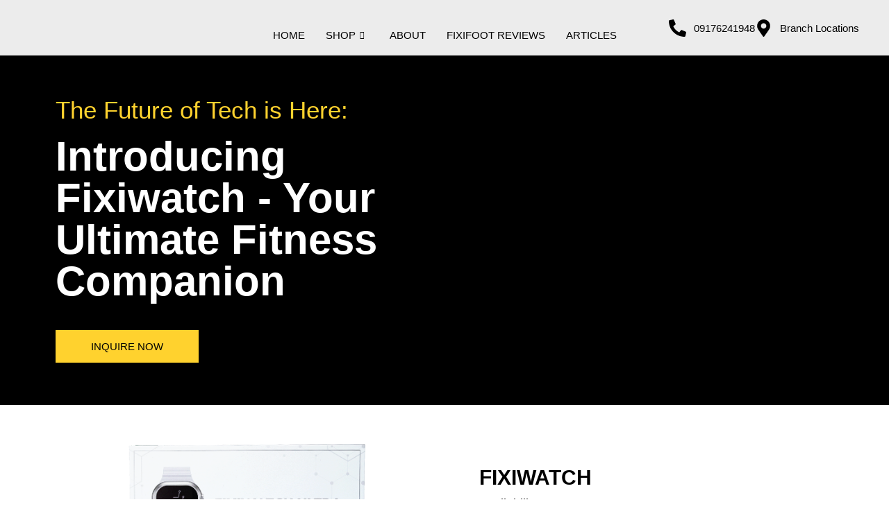

--- FILE ---
content_type: text/css
request_url: https://fixifoot.ph/wp-content/uploads/elementor/css/post-1.css?ver=1769090626
body_size: 31
content:
.elementor-kit-1{--e-global-color-primary:#0099FF;--e-global-color-secondary:#162327;--e-global-color-text:#000000;--e-global-color-accent:#FFD22E;--e-global-color-ad8bf96:#015AD8;--e-global-color-650f203:#FFFFFF;--e-global-color-3015126:#5A96E3;--e-global-color-9e3b465:#E7CEA6;--e-global-color-6a1df38:#0A6EBD;--e-global-color-86f928e:#A1C2F1;--e-global-color-4d89ebf:#A6A6A5;--e-global-color-48d7788:#ECECEC;--e-global-typography-primary-font-family:"Roboto";--e-global-typography-primary-font-weight:600;--e-global-typography-secondary-font-family:"Roboto Slab";--e-global-typography-secondary-font-weight:400;--e-global-typography-text-font-family:"Roboto";--e-global-typography-text-font-weight:400;--e-global-typography-accent-font-family:"Roboto";--e-global-typography-accent-font-weight:500;}.elementor-section.elementor-section-boxed > .elementor-container{max-width:1140px;}.e-con{--container-max-width:1140px;}.elementor-widget:not(:last-child){--kit-widget-spacing:20px;}.elementor-element{--widgets-spacing:20px 20px;--widgets-spacing-row:20px;--widgets-spacing-column:20px;}{}h1.entry-title{display:var(--page-title-display);}@media(max-width:1024px){.elementor-section.elementor-section-boxed > .elementor-container{max-width:1024px;}.e-con{--container-max-width:1024px;}}@media(max-width:767px){.elementor-section.elementor-section-boxed > .elementor-container{max-width:767px;}.e-con{--container-max-width:767px;}}

--- FILE ---
content_type: text/css
request_url: https://fixifoot.ph/wp-content/uploads/elementor/css/post-22689.css?ver=1769092338
body_size: 3489
content:
.elementor-22689 .elementor-element.elementor-element-1c415fa:not(.elementor-motion-effects-element-type-background), .elementor-22689 .elementor-element.elementor-element-1c415fa > .elementor-motion-effects-container > .elementor-motion-effects-layer{background-color:var( --e-global-color-text );}.elementor-22689 .elementor-element.elementor-element-1c415fa > .elementor-background-overlay{background-image:url("https://cdn.animaapp.com/projects/650a6d58992dd91cb48b5ba8/files/fixifoot_fixiwatch.jpg");background-position:center center;background-repeat:no-repeat;background-size:cover;opacity:0.5;transition:background 0.3s, border-radius 0.3s, opacity 0.3s;}.elementor-22689 .elementor-element.elementor-element-1c415fa > .elementor-container{min-height:70vh;}.elementor-22689 .elementor-element.elementor-element-1c415fa{transition:background 0.3s, border 0.3s, border-radius 0.3s, box-shadow 0.3s;}.elementor-22689 .elementor-element.elementor-element-3705eb1{padding:0px 70px 0px 70px;}.elementor-22689 .elementor-element.elementor-element-f4351a4{margin:0px 0px calc(var(--kit-widget-spacing, 0px) + 0px) 0px;}.elementor-22689 .elementor-element.elementor-element-f4351a4 .elementor-heading-title{font-family:"gotham new book", Sans-serif;font-size:35px;font-weight:200;color:var( --e-global-color-accent );}.elementor-22689 .elementor-element.elementor-element-db48339 .elementor-heading-title{font-family:"gotham new book", Sans-serif;font-size:60px;font-weight:600;color:var( --e-global-color-650f203 );}.elementor-22689 .elementor-element.elementor-element-afd1950 .elementor-button{background-color:var( --e-global-color-accent );font-family:"gotham new book", Sans-serif;fill:var( --e-global-color-text );color:var( --e-global-color-text );border-style:solid;border-width:1px 1px 1px 1px;border-color:var( --e-global-color-accent );border-radius:0px 0px 0px 0px;padding:15px 50px 15px 50px;}.elementor-22689 .elementor-element.elementor-element-afd1950 .elementor-button:hover, .elementor-22689 .elementor-element.elementor-element-afd1950 .elementor-button:focus{background-color:var( --e-global-color-650f203 );}.elementor-22689 .elementor-element.elementor-element-afd1950{margin:20px 0px calc(var(--kit-widget-spacing, 0px) + 0px) 0px;}.elementor-22689 .elementor-element.elementor-element-1507823:not(.elementor-motion-effects-element-type-background), .elementor-22689 .elementor-element.elementor-element-1507823 > .elementor-motion-effects-container > .elementor-motion-effects-layer{background-color:var( --e-global-color-650f203 );}.elementor-22689 .elementor-element.elementor-element-1507823{transition:background 0.3s, border 0.3s, border-radius 0.3s, box-shadow 0.3s;margin-top:0px;margin-bottom:0px;padding:20px 70px 40px 70px;}.elementor-22689 .elementor-element.elementor-element-1507823 > .elementor-background-overlay{transition:background 0.3s, border-radius 0.3s, opacity 0.3s;}.elementor-22689 .elementor-element.elementor-element-2414fec:not(.elementor-motion-effects-element-type-background) > .elementor-widget-wrap, .elementor-22689 .elementor-element.elementor-element-2414fec > .elementor-widget-wrap > .elementor-motion-effects-container > .elementor-motion-effects-layer{background-color:var( --e-global-color-650f203 );}.elementor-22689 .elementor-element.elementor-element-2414fec > .elementor-element-populated{transition:background 0.3s, border 0.3s, border-radius 0.3s, box-shadow 0.3s;margin:20px 0px 0px 0px;--e-column-margin-right:0px;--e-column-margin-left:0px;}.elementor-22689 .elementor-element.elementor-element-2414fec > .elementor-element-populated > .elementor-background-overlay{transition:background 0.3s, border-radius 0.3s, opacity 0.3s;}.elementor-22689 .elementor-element.elementor-element-e406494.elementor-skin-slideshow .elementor-main-swiper:not(.elementor-thumbnails-swiper){margin-bottom:10px;}.elementor-22689 .elementor-element.elementor-element-e406494{margin:0px 20px calc(var(--kit-widget-spacing, 0px) + 20px) 20px;padding:0px 0px 0px 0px;}.elementor-22689 .elementor-element.elementor-element-e406494 .elementor-main-swiper:not(.elementor-thumbnails-swiper){height:380px;}.elementor-22689 .elementor-element.elementor-element-e406494 .elementor-thumbnails-swiper .elementor-carousel-image{aspect-ratio:16 / 9;}.elementor-22689 .elementor-element.elementor-element-e406494 .elementor-swiper-button{font-size:20px;}.elementor-22689 .elementor-element.elementor-element-e406494 .elementor-main-swiper:not(.elementor-thumbnails-swiper) .elementor-carousel-image{background-size:contain;}.elementor-22689 .elementor-element.elementor-element-a83034d:not(.elementor-motion-effects-element-type-background) > .elementor-widget-wrap, .elementor-22689 .elementor-element.elementor-element-a83034d > .elementor-widget-wrap > .elementor-motion-effects-container > .elementor-motion-effects-layer{background-color:var( --e-global-color-650f203 );}.elementor-22689 .elementor-element.elementor-element-a83034d > .elementor-element-populated{transition:background 0.3s, border 0.3s, border-radius 0.3s, box-shadow 0.3s;margin:20px 0px 0px 0px;--e-column-margin-right:0px;--e-column-margin-left:0px;padding:0px 0px 0px 50px;}.elementor-22689 .elementor-element.elementor-element-a83034d > .elementor-element-populated > .elementor-background-overlay{transition:background 0.3s, border-radius 0.3s, opacity 0.3s;}.elementor-22689 .elementor-element.elementor-element-7eff3b3{margin:50px 0px calc(var(--kit-widget-spacing, 0px) + -10px) 0px;padding:0px 0px 0px 0px;}.elementor-22689 .elementor-element.elementor-element-7eff3b3 .elementor-heading-title{font-family:"gotham new book", Sans-serif;font-size:30px;color:var( --e-global-color-text );}.elementor-22689 .elementor-element.elementor-element-4f3edbe{width:auto;max-width:auto;margin:0px 10px calc(var(--kit-widget-spacing, 0px) + 0px) 0px;align-self:flex-end;}.elementor-22689 .elementor-element.elementor-element-4f3edbe .elementor-heading-title{font-family:"gotham new book", Sans-serif;font-size:18px;font-weight:500;color:var( --e-global-color-text );}.elementor-22689 .elementor-element.elementor-element-087caff{width:auto;max-width:auto;margin:0px 0px calc(var(--kit-widget-spacing, 0px) + -7px) 0px;padding:0px 0px 0px 0px;align-self:flex-end;--e-icon-list-icon-size:14px;--icon-vertical-offset:0px;}.elementor-22689 .elementor-element.elementor-element-087caff .elementor-icon-list-icon i{color:#40DD28;transition:color 0.3s;}.elementor-22689 .elementor-element.elementor-element-087caff .elementor-icon-list-icon svg{fill:#40DD28;transition:fill 0.3s;}.elementor-22689 .elementor-element.elementor-element-087caff .elementor-icon-list-item > .elementor-icon-list-text, .elementor-22689 .elementor-element.elementor-element-087caff .elementor-icon-list-item > a{font-family:"Cabin", Sans-serif;font-size:16px;font-weight:500;}.elementor-22689 .elementor-element.elementor-element-087caff .elementor-icon-list-text{color:#40DD28;transition:color 0.3s;}.elementor-22689 .elementor-element.elementor-element-5e97f5b{margin:20px 0px calc(var(--kit-widget-spacing, 0px) + 0px) 0px;}.elementor-22689 .elementor-element.elementor-element-5e97f5b .elementor-heading-title{font-family:"gotham new book", Sans-serif;font-size:20px;font-weight:500;line-height:30px;color:#000000;}.elementor-22689 .elementor-element.elementor-element-0c5e32a .elementor-button{background-color:#FFD22E;fill:var( --e-global-color-text );color:var( --e-global-color-text );border-style:solid;border-width:1px 1px 1px 1px;border-color:var( --e-global-color-accent );border-radius:0px 0px 0px 0px;}.elementor-22689 .elementor-element.elementor-element-0c5e32a .elementor-button:hover, .elementor-22689 .elementor-element.elementor-element-0c5e32a .elementor-button:focus{background-color:var( --e-global-color-650f203 );color:var( --e-global-color-text );}.elementor-22689 .elementor-element.elementor-element-0c5e32a{width:auto;max-width:auto;}.elementor-22689 .elementor-element.elementor-element-0c5e32a .elementor-button:hover svg, .elementor-22689 .elementor-element.elementor-element-0c5e32a .elementor-button:focus svg{fill:var( --e-global-color-text );}.elementor-22689 .elementor-element.elementor-element-54609f3{margin:30px 0px calc(var(--kit-widget-spacing, 0px) + 0px) 0px;}.elementor-22689 .elementor-element.elementor-element-54609f3 .elementor-heading-title{font-family:"gotham new book", Sans-serif;font-size:22px;color:var( --e-global-color-ad8bf96 );}.elementor-22689 .elementor-element.elementor-element-95fb33c{margin:0px 0px calc(var(--kit-widget-spacing, 0px) + 40px) 0px;--e-icon-list-icon-size:14px;--icon-vertical-offset:0px;}.elementor-22689 .elementor-element.elementor-element-95fb33c .elementor-icon-list-icon i{transition:color 0.3s;}.elementor-22689 .elementor-element.elementor-element-95fb33c .elementor-icon-list-icon svg{transition:fill 0.3s;}.elementor-22689 .elementor-element.elementor-element-95fb33c .elementor-icon-list-item > .elementor-icon-list-text, .elementor-22689 .elementor-element.elementor-element-95fb33c .elementor-icon-list-item > a{font-family:"gotham new book", Sans-serif;font-size:18px;font-weight:400;}.elementor-22689 .elementor-element.elementor-element-95fb33c .elementor-icon-list-text{color:var( --e-global-color-text );transition:color 0.3s;}.elementor-22689 .elementor-element.elementor-element-651b152:not(.elementor-motion-effects-element-type-background), .elementor-22689 .elementor-element.elementor-element-651b152 > .elementor-motion-effects-container > .elementor-motion-effects-layer{background-color:transparent;background-image:radial-gradient(at center center, var( --e-global-color-primary ) 0%, var( --e-global-color-text ) 100%);}.elementor-22689 .elementor-element.elementor-element-651b152 > .elementor-container{max-width:1300px;}.elementor-22689 .elementor-element.elementor-element-651b152{transition:background 0.3s, border 0.3s, border-radius 0.3s, box-shadow 0.3s;margin-top:0px;margin-bottom:0px;padding:100px 0px 100px 0px;}.elementor-22689 .elementor-element.elementor-element-651b152 > .elementor-background-overlay{transition:background 0.3s, border-radius 0.3s, opacity 0.3s;}.elementor-bc-flex-widget .elementor-22689 .elementor-element.elementor-element-9dfad6e.elementor-column .elementor-widget-wrap{align-items:center;}.elementor-22689 .elementor-element.elementor-element-9dfad6e.elementor-column.elementor-element[data-element_type="column"] > .elementor-widget-wrap.elementor-element-populated{align-content:center;align-items:center;}.elementor-22689 .elementor-element.elementor-element-9dfad6e.elementor-column > .elementor-widget-wrap{justify-content:center;}.elementor-22689 .elementor-element.elementor-element-c4ff882{text-align:start;}.elementor-22689 .elementor-element.elementor-element-c4ff882 img{width:500px;}.elementor-bc-flex-widget .elementor-22689 .elementor-element.elementor-element-e4757d1.elementor-column .elementor-widget-wrap{align-items:center;}.elementor-22689 .elementor-element.elementor-element-e4757d1.elementor-column.elementor-element[data-element_type="column"] > .elementor-widget-wrap.elementor-element-populated{align-content:center;align-items:center;}.elementor-22689 .elementor-element.elementor-element-e4757d1.elementor-column > .elementor-widget-wrap{justify-content:center;}.elementor-22689 .elementor-element.elementor-element-be59546:not( .elementor-widget-image ), .elementor-22689 .elementor-element.elementor-element-be59546.elementor-widget-image img{-webkit-mask-image:url( https://fixifoot.ph/wp-content/plugins/elementor/assets/mask-shapes/circle.svg );-webkit-mask-size:contain;-webkit-mask-position:center center;-webkit-mask-repeat:no-repeat;}.elementor-22689 .elementor-element.elementor-element-be59546{text-align:start;}.elementor-22689 .elementor-element.elementor-element-e5020dc .elementor-heading-title{color:var( --e-global-color-accent );}.elementor-22689 .elementor-element.elementor-element-089ffa1 .elementor-heading-title{font-weight:400;color:var( --e-global-color-650f203 );}.elementor-22689 .elementor-element.elementor-element-f88d0a6:not( .elementor-widget-image ), .elementor-22689 .elementor-element.elementor-element-f88d0a6.elementor-widget-image img{-webkit-mask-image:url( https://fixifoot.ph/wp-content/plugins/elementor/assets/mask-shapes/circle.svg );-webkit-mask-size:contain;-webkit-mask-position:center center;-webkit-mask-repeat:no-repeat;}.elementor-22689 .elementor-element.elementor-element-f88d0a6{text-align:start;}.elementor-22689 .elementor-element.elementor-element-02ac539 .elementor-heading-title{color:var( --e-global-color-accent );}.elementor-22689 .elementor-element.elementor-element-afbe8fb .elementor-heading-title{font-weight:400;color:var( --e-global-color-650f203 );}.elementor-22689 .elementor-element.elementor-element-2618c3e:not( .elementor-widget-image ), .elementor-22689 .elementor-element.elementor-element-2618c3e.elementor-widget-image img{-webkit-mask-image:url( https://fixifoot.ph/wp-content/plugins/elementor/assets/mask-shapes/circle.svg );-webkit-mask-size:contain;-webkit-mask-position:center center;-webkit-mask-repeat:no-repeat;}.elementor-22689 .elementor-element.elementor-element-2618c3e{text-align:start;}.elementor-22689 .elementor-element.elementor-element-6a94c2b .elementor-heading-title{color:var( --e-global-color-accent );}.elementor-22689 .elementor-element.elementor-element-096c33a{margin:0px 20px calc(var(--kit-widget-spacing, 0px) + 0px) 0px;}.elementor-22689 .elementor-element.elementor-element-096c33a .elementor-heading-title{font-weight:400;color:var( --e-global-color-650f203 );}.elementor-22689 .elementor-element.elementor-element-868a602:not( .elementor-widget-image ), .elementor-22689 .elementor-element.elementor-element-868a602.elementor-widget-image img{-webkit-mask-image:url( https://fixifoot.ph/wp-content/plugins/elementor/assets/mask-shapes/circle.svg );-webkit-mask-size:contain;-webkit-mask-position:center center;-webkit-mask-repeat:no-repeat;}.elementor-22689 .elementor-element.elementor-element-868a602{text-align:start;}.elementor-22689 .elementor-element.elementor-element-7b1acd2 .elementor-heading-title{color:var( --e-global-color-accent );}.elementor-22689 .elementor-element.elementor-element-9b02d01 .elementor-heading-title{font-weight:400;color:var( --e-global-color-650f203 );}.elementor-22689 .elementor-element.elementor-element-7a5b238 > .elementor-container{max-width:1300px;}.elementor-22689 .elementor-element.elementor-element-7a5b238{padding:50px 0px 0px 0px;}.elementor-22689 .elementor-element.elementor-element-4ee0d29.elementor-column > .elementor-widget-wrap{justify-content:center;}.elementor-22689 .elementor-element.elementor-element-0afba27{margin:0px 0px calc(var(--kit-widget-spacing, 0px) + 0px) 0px;padding:0px 0px 0px 0px;}.elementor-22689 .elementor-element.elementor-element-0afba27 .elementor-heading-title{font-family:"League Spartan", Sans-serif;font-size:35px;color:var( --e-global-color-accent );}.elementor-22689 .elementor-element.elementor-element-3a1d2ef{margin:10px 0px calc(var(--kit-widget-spacing, 0px) + 0px) 0px;}.elementor-22689 .elementor-element.elementor-element-3a1d2ef .elementor-heading-title{font-size:22px;font-weight:100;color:var( --e-global-color-650f203 );}.elementor-bc-flex-widget .elementor-22689 .elementor-element.elementor-element-93b7bb4.elementor-column .elementor-widget-wrap{align-items:center;}.elementor-22689 .elementor-element.elementor-element-93b7bb4.elementor-column.elementor-element[data-element_type="column"] > .elementor-widget-wrap.elementor-element-populated{align-content:center;align-items:center;}.elementor-22689 .elementor-element.elementor-element-93b7bb4.elementor-column > .elementor-widget-wrap{justify-content:center;}.elementor-22689 .elementor-element.elementor-element-93b7bb4 > .elementor-element-populated{margin:0px 0px 0px 50px;--e-column-margin-right:0px;--e-column-margin-left:50px;}.elementor-22689 .elementor-element.elementor-element-c87fbcf{border-radius:0px 0px 0px 0px;}.elementor-22689 .elementor-element.elementor-element-c87fbcf .elementor-wrapper{--video-aspect-ratio:1.77777;}.elementor-22689 .elementor-element.elementor-element-f9eed85{padding:0px 70px 0px 70px;}.elementor-22689 .elementor-element.elementor-element-a9da9e2 > .elementor-element-populated{padding:50px 50px 50px 50px;}.elementor-22689 .elementor-element.elementor-element-7bce567 .premium-testimonial-img-wrapper{width:80px;height:80px;}.elementor-22689 .elementor-element.elementor-element-7bce567 .premium-testimonial__carousel{width:calc( 3 * 80px );}.elementor-22689 .elementor-element.elementor-element-7bce567 .premium-testimonial-person-name{color:var( --e-global-color-text );font-family:"gotham new book", Sans-serif;}.elementor-22689 .elementor-element.elementor-element-7bce567 .premium-testimonial-author-info{align-items:center;}.elementor-22689 .elementor-element.elementor-element-7bce567 .premium-testimonial-company-link{color:var( --e-global-color-text );font-family:"gotham new book", Sans-serif;}.elementor-22689 .elementor-element.elementor-element-7bce567 .premium-testimonial-text-wrapper{color:var( --e-global-color-text );font-family:"gotham new book", Sans-serif;font-size:16px;}.elementor-22689 .elementor-element.elementor-element-7bce567 .premium-testimonial-quote{fill:#58BFCA38;}.elementor-22689 .elementor-element.elementor-element-7bce567 .premium-testimonial-upper-quote svg, .elementor-22689 .elementor-element.elementor-element-7bce567 .premium-testimonial-lower-quote svg{width:40px;height:40px;}.elementor-22689 .elementor-element.elementor-element-7bce567 .premium-testimonial-content-wrapper{align-items:center;justify-content:flex-start;text-align:center;}.elementor-22689 .elementor-element.elementor-element-57833a0 > .elementor-element-populated{padding:50px 50px 50px 50px;}.elementor-22689 .elementor-element.elementor-element-e3e8d34 .premium-testimonial-img-wrapper{width:80px;height:80px;}.elementor-22689 .elementor-element.elementor-element-e3e8d34 .premium-testimonial__carousel{width:calc( 3 * 80px );}.elementor-22689 .elementor-element.elementor-element-e3e8d34 .premium-testimonial-person-name{color:var( --e-global-color-text );font-family:"gotham new book", Sans-serif;}.elementor-22689 .elementor-element.elementor-element-e3e8d34 .premium-testimonial-author-info{align-items:center;}.elementor-22689 .elementor-element.elementor-element-e3e8d34 .premium-testimonial-company-link{color:var( --e-global-color-text );font-family:"gotham new book", Sans-serif;}.elementor-22689 .elementor-element.elementor-element-e3e8d34 .premium-testimonial-text-wrapper{color:var( --e-global-color-text );font-family:"gotham new book", Sans-serif;font-size:16px;}.elementor-22689 .elementor-element.elementor-element-e3e8d34 .premium-testimonial-quote{fill:#58BFCA38;}.elementor-22689 .elementor-element.elementor-element-e3e8d34 .premium-testimonial-upper-quote svg, .elementor-22689 .elementor-element.elementor-element-e3e8d34 .premium-testimonial-lower-quote svg{width:40px;height:40px;}.elementor-22689 .elementor-element.elementor-element-e3e8d34 .premium-testimonial-content-wrapper{align-items:center;justify-content:flex-start;text-align:center;}.elementor-22689 .elementor-element.elementor-element-bcc6aed > .elementor-element-populated{padding:50px 50px 50px 50px;}.elementor-22689 .elementor-element.elementor-element-0063fe0 .premium-testimonial-img-wrapper{width:80px;height:80px;}.elementor-22689 .elementor-element.elementor-element-0063fe0 .premium-testimonial__carousel{width:calc( 3 * 80px );}.elementor-22689 .elementor-element.elementor-element-0063fe0 .premium-testimonial-person-name{color:var( --e-global-color-text );font-family:"gotham new book", Sans-serif;}.elementor-22689 .elementor-element.elementor-element-0063fe0 .premium-testimonial-author-info{align-items:center;}.elementor-22689 .elementor-element.elementor-element-0063fe0 .premium-testimonial-company-link{color:var( --e-global-color-text );font-family:"gotham new book", Sans-serif;}.elementor-22689 .elementor-element.elementor-element-0063fe0 .premium-testimonial-text-wrapper{color:var( --e-global-color-text );font-family:"gotham new book", Sans-serif;font-size:16px;}.elementor-22689 .elementor-element.elementor-element-0063fe0 .premium-testimonial-quote{fill:#58BFCA38;}.elementor-22689 .elementor-element.elementor-element-0063fe0 .premium-testimonial-upper-quote svg, .elementor-22689 .elementor-element.elementor-element-0063fe0 .premium-testimonial-lower-quote svg{width:40px;height:40px;}.elementor-22689 .elementor-element.elementor-element-0063fe0 .premium-testimonial-content-wrapper{align-items:center;justify-content:flex-start;text-align:center;}.elementor-22689 .elementor-element.elementor-element-5bfd2a1{margin:70px 0px calc(var(--kit-widget-spacing, 0px) + 20px) 0px;padding:0px 0px 0px 0px;text-align:center;}.elementor-22689 .elementor-element.elementor-element-5bfd2a1 .elementor-heading-title{font-family:"League Spartan", Sans-serif;font-size:35px;color:var( --e-global-color-text );}.elementor-22689 .elementor-element.elementor-element-905130e .elementor-swiper-button{font-size:18px;color:var( --e-global-color-text );}.elementor-22689 .elementor-element.elementor-element-905130e .elementor-swiper-button svg{fill:var( --e-global-color-text );}.elementor-bc-flex-widget .elementor-22689 .elementor-element.elementor-element-d61514e.elementor-column .elementor-widget-wrap{align-items:center;}.elementor-22689 .elementor-element.elementor-element-d61514e.elementor-column.elementor-element[data-element_type="column"] > .elementor-widget-wrap.elementor-element-populated{align-content:center;align-items:center;}.elementor-22689 .elementor-element.elementor-element-d61514e.elementor-column > .elementor-widget-wrap{justify-content:center;}.elementor-22689 .elementor-element.elementor-element-d61514e > .elementor-element-populated{margin:50px 0px 50px 0px;--e-column-margin-right:0px;--e-column-margin-left:0px;}.elementor-22689 .elementor-element.elementor-element-dc8c196 .elementor-button{background-color:#FFD22E;fill:var( --e-global-color-text );color:var( --e-global-color-text );border-radius:0px 0px 0px 0px;}.elementor-22689 .elementor-element.elementor-element-dc8c196{width:auto;max-width:auto;}.elementor-22689 .elementor-element.elementor-element-5c7bc72 > .elementor-container > .elementor-column > .elementor-widget-wrap{align-content:center;align-items:center;}.elementor-22689 .elementor-element.elementor-element-5c7bc72:not(.elementor-motion-effects-element-type-background), .elementor-22689 .elementor-element.elementor-element-5c7bc72 > .elementor-motion-effects-container > .elementor-motion-effects-layer{background-image:url("https://cdn.animaapp.com/projects/632d38f4d1c6b094343302c3/files/contact-us-background-v2-scaled.jpg");background-position:center left;background-repeat:no-repeat;background-size:cover;}.elementor-22689 .elementor-element.elementor-element-5c7bc72 > .elementor-container{min-height:60vh;}.elementor-22689 .elementor-element.elementor-element-5c7bc72 > .elementor-background-overlay{opacity:1;transition:background 0.3s, border-radius 0.3s, opacity 0.3s;}.elementor-22689 .elementor-element.elementor-element-5c7bc72{transition:background 0.3s, border 0.3s, border-radius 0.3s, box-shadow 0.3s;margin-top:0px;margin-bottom:0px;padding:100px 0px 100px 0px;z-index:0;}.elementor-bc-flex-widget .elementor-22689 .elementor-element.elementor-element-c864ffb.elementor-column .elementor-widget-wrap{align-items:flex-start;}.elementor-22689 .elementor-element.elementor-element-c864ffb.elementor-column.elementor-element[data-element_type="column"] > .elementor-widget-wrap.elementor-element-populated{align-content:flex-start;align-items:flex-start;}.elementor-22689 .elementor-element.elementor-element-c864ffb.elementor-column > .elementor-widget-wrap{justify-content:center;}.elementor-22689 .elementor-element.elementor-element-c864ffb > .elementor-element-populated{margin:0px 0px 0px 0px;--e-column-margin-right:0px;--e-column-margin-left:0px;padding:00px 0px 0px 0px;}.elementor-22689 .elementor-element.elementor-element-e795d6e > .elementor-container{max-width:733px;}.elementor-22689 .elementor-element.elementor-element-e795d6e{transition:background 0.3s, border 0.3s, border-radius 0.3s, box-shadow 0.3s;margin-top:0px;margin-bottom:0px;}.elementor-22689 .elementor-element.elementor-element-e795d6e > .elementor-background-overlay{transition:background 0.3s, border-radius 0.3s, opacity 0.3s;}.elementor-22689 .elementor-element.elementor-element-59a764e > .elementor-element-populated >  .elementor-background-overlay{background-color:var( --e-global-color-650f203 );opacity:1;}.elementor-22689 .elementor-element.elementor-element-59a764e > .elementor-element-populated{transition:background 0.3s, border 0.3s, border-radius 0.3s, box-shadow 0.3s;padding:50px 50px 30px 50px;}.elementor-22689 .elementor-element.elementor-element-59a764e > .elementor-element-populated > .elementor-background-overlay{transition:background 0.3s, border-radius 0.3s, opacity 0.3s;}.elementor-22689 .elementor-element.elementor-element-fc88be8{z-index:1;text-align:center;}.elementor-22689 .elementor-element.elementor-element-fc88be8 .elementor-heading-title{font-family:"Gotham Medium", Sans-serif;font-size:32px;font-weight:600;font-style:normal;letter-spacing:5.2px;text-shadow:0px 0px 1px rgba(0,0,0,0.3);color:var( --e-global-color-accent );}.elementor-22689 .elementor-element.elementor-element-f52da6a{margin:0px 0px calc(var(--kit-widget-spacing, 0px) + 0px) 0px;padding:0% 0% 0% 0%;z-index:1;text-align:center;font-family:"gotham new book", Sans-serif;font-size:22px;font-weight:400;line-height:1.2em;letter-spacing:3.7px;color:var( --e-global-color-text );}.elementor-22689 .elementor-element.elementor-element-a035675{margin:20px 20px calc(var(--kit-widget-spacing, 0px) + 70px) 10px;padding:0px 0px 0px 0px;z-index:2;--e-form-steps-indicators-spacing:20px;--e-form-steps-indicator-padding:30px;--e-form-steps-indicator-inactive-secondary-color:#ffffff;--e-form-steps-indicator-active-secondary-color:#ffffff;--e-form-steps-indicator-completed-secondary-color:#ffffff;--e-form-steps-divider-width:1px;--e-form-steps-divider-gap:10px;}.elementor-22689 .elementor-element.elementor-element-a035675 .elementor-field-group{padding-right:calc( 10px/2 );padding-left:calc( 10px/2 );margin-bottom:15px;}.elementor-22689 .elementor-element.elementor-element-a035675 .elementor-form-fields-wrapper{margin-left:calc( -10px/2 );margin-right:calc( -10px/2 );margin-bottom:-15px;}.elementor-22689 .elementor-element.elementor-element-a035675 .elementor-field-group.recaptcha_v3-bottomleft, .elementor-22689 .elementor-element.elementor-element-a035675 .elementor-field-group.recaptcha_v3-bottomright{margin-bottom:0;}body.rtl .elementor-22689 .elementor-element.elementor-element-a035675 .elementor-labels-inline .elementor-field-group > label{padding-left:0px;}body:not(.rtl) .elementor-22689 .elementor-element.elementor-element-a035675 .elementor-labels-inline .elementor-field-group > label{padding-right:0px;}body .elementor-22689 .elementor-element.elementor-element-a035675 .elementor-labels-above .elementor-field-group > label{padding-bottom:0px;}.elementor-22689 .elementor-element.elementor-element-a035675 .elementor-field-group > label, .elementor-22689 .elementor-element.elementor-element-a035675 .elementor-field-subgroup label{color:var( --e-global-color-text );}.elementor-22689 .elementor-element.elementor-element-a035675 .elementor-field-group > label{font-family:"Roboto", Sans-serif;font-size:16px;font-weight:400;}.elementor-22689 .elementor-element.elementor-element-a035675 .elementor-field-type-html{padding-bottom:0px;}.elementor-22689 .elementor-element.elementor-element-a035675 .elementor-field-group .elementor-field{color:var( --e-global-color-text );}.elementor-22689 .elementor-element.elementor-element-a035675 .elementor-field-group .elementor-field:not(.elementor-select-wrapper){background-color:#FFFFFF00;border-color:#9C9C9C;border-width:0px 0px 1px 0px;border-radius:0px 0px 0px 0px;}.elementor-22689 .elementor-element.elementor-element-a035675 .elementor-field-group .elementor-select-wrapper select{background-color:#FFFFFF00;border-color:#9C9C9C;border-width:0px 0px 1px 0px;border-radius:0px 0px 0px 0px;}.elementor-22689 .elementor-element.elementor-element-a035675 .elementor-field-group .elementor-select-wrapper::before{color:#9C9C9C;}.elementor-22689 .elementor-element.elementor-element-a035675 .elementor-button{font-family:"gotham new book", Sans-serif;font-size:14px;font-weight:400;border-style:solid;border-width:1px 1px 1px 1px;border-radius:2px 2px 2px 2px;padding:10px 50px 10px 50px;}.elementor-22689 .elementor-element.elementor-element-a035675 .e-form__buttons__wrapper__button-next{background-color:var( --e-global-color-text );color:var( --e-global-color-accent );border-color:var( --e-global-color-text );}.elementor-22689 .elementor-element.elementor-element-a035675 .elementor-button[type="submit"]{background-color:var( --e-global-color-text );color:var( --e-global-color-accent );border-color:var( --e-global-color-text );}.elementor-22689 .elementor-element.elementor-element-a035675 .elementor-button[type="submit"] svg *{fill:var( --e-global-color-accent );}.elementor-22689 .elementor-element.elementor-element-a035675 .e-form__buttons__wrapper__button-previous{background-color:#0099FF;border-color:var( --e-global-color-text );}.elementor-22689 .elementor-element.elementor-element-a035675 .e-form__buttons__wrapper__button-next:hover{background-color:var( --e-global-color-650f203 );color:var( --e-global-color-text );}.elementor-22689 .elementor-element.elementor-element-a035675 .elementor-button[type="submit"]:hover{background-color:var( --e-global-color-650f203 );color:var( --e-global-color-text );}.elementor-22689 .elementor-element.elementor-element-a035675 .elementor-button[type="submit"]:hover svg *{fill:var( --e-global-color-text );}.elementor-22689 .elementor-element.elementor-element-a035675 .e-form__buttons__wrapper__button-previous:hover{color:#ffffff;}body.elementor-page-22689:not(.elementor-motion-effects-element-type-background), body.elementor-page-22689 > .elementor-motion-effects-container > .elementor-motion-effects-layer{background-color:#EBEBEB00;}@media(max-width:1024px){.elementor-22689 .elementor-element.elementor-element-1c415fa > .elementor-container{min-height:50vh;}.elementor-22689 .elementor-element.elementor-element-3705eb1{padding:0px 30px 0px 30px;}.elementor-22689 .elementor-element.elementor-element-f4351a4 .elementor-heading-title{font-size:25px;}.elementor-22689 .elementor-element.elementor-element-db48339 .elementor-heading-title{font-size:40px;}.elementor-22689 .elementor-element.elementor-element-1507823{padding:20px 20px 20px 20px;}.elementor-22689 .elementor-element.elementor-element-e406494.elementor-skin-slideshow .elementor-main-swiper:not(.elementor-thumbnails-swiper){margin-bottom:10px;}.elementor-22689 .elementor-element.elementor-element-a83034d > .elementor-element-populated{padding:0px 20px 0px 20px;}.elementor-22689 .elementor-element.elementor-element-5e97f5b .elementor-heading-title{font-size:19px;}.elementor-22689 .elementor-element.elementor-element-95fb33c .elementor-icon-list-item > .elementor-icon-list-text, .elementor-22689 .elementor-element.elementor-element-95fb33c .elementor-icon-list-item > a{font-size:18px;}.elementor-22689 .elementor-element.elementor-element-651b152{padding:20px 0px 20px 0px;}.elementor-bc-flex-widget .elementor-22689 .elementor-element.elementor-element-9dfad6e.elementor-column .elementor-widget-wrap{align-items:flex-start;}.elementor-22689 .elementor-element.elementor-element-9dfad6e.elementor-column.elementor-element[data-element_type="column"] > .elementor-widget-wrap.elementor-element-populated{align-content:flex-start;align-items:flex-start;}.elementor-22689 .elementor-element.elementor-element-c4ff882{margin:0px 0px calc(var(--kit-widget-spacing, 0px) + 20px) 0px;text-align:center;}.elementor-22689 .elementor-element.elementor-element-c4ff882 img{width:320px;}.elementor-22689 .elementor-element.elementor-element-be59546{text-align:center;}.elementor-22689 .elementor-element.elementor-element-e5020dc{text-align:center;}.elementor-22689 .elementor-element.elementor-element-089ffa1{text-align:center;}.elementor-22689 .elementor-element.elementor-element-089ffa1 .elementor-heading-title{font-size:20px;}.elementor-22689 .elementor-element.elementor-element-f88d0a6{text-align:center;}.elementor-22689 .elementor-element.elementor-element-02ac539{text-align:center;}.elementor-22689 .elementor-element.elementor-element-afbe8fb{text-align:center;}.elementor-22689 .elementor-element.elementor-element-afbe8fb .elementor-heading-title{font-size:20px;}.elementor-22689 .elementor-element.elementor-element-2618c3e{text-align:center;}.elementor-22689 .elementor-element.elementor-element-6a94c2b{text-align:center;}.elementor-22689 .elementor-element.elementor-element-096c33a{text-align:center;}.elementor-22689 .elementor-element.elementor-element-096c33a .elementor-heading-title{font-size:20px;}.elementor-22689 .elementor-element.elementor-element-868a602{text-align:center;}.elementor-22689 .elementor-element.elementor-element-7b1acd2{text-align:center;}.elementor-22689 .elementor-element.elementor-element-9b02d01{text-align:center;}.elementor-22689 .elementor-element.elementor-element-9b02d01 .elementor-heading-title{font-size:20px;}.elementor-22689 .elementor-element.elementor-element-4ee0d29 > .elementor-element-populated{padding:20px 20px 20px 20px;}.elementor-22689 .elementor-element.elementor-element-0afba27{text-align:start;}.elementor-22689 .elementor-element.elementor-element-0afba27 .elementor-heading-title{font-size:25px;}.elementor-22689 .elementor-element.elementor-element-3a1d2ef .elementor-heading-title{font-size:22px;}.elementor-22689 .elementor-element.elementor-element-93b7bb4 > .elementor-element-populated{margin:0px 0px 0px 0px;--e-column-margin-right:0px;--e-column-margin-left:0px;padding:0px 50px 0px 50px;}.elementor-22689 .elementor-element.elementor-element-a887120{margin-top:0px;margin-bottom:0px;padding:0px 0px 0px 0px;}.elementor-22689 .elementor-element.elementor-element-f9eed85{padding:0px 0px 0px 0px;}.elementor-22689 .elementor-element.elementor-element-a9da9e2 > .elementor-element-populated{padding:0px 10px 0px 10px;}.elementor-22689 .elementor-element.elementor-element-7bce567 .premium-testimonial-person-name{font-size:15px;line-height:1.1em;}.elementor-22689 .elementor-element.elementor-element-7bce567 .premium-testimonial-company-link{font-size:14px;line-height:0.1em;}.elementor-22689 .elementor-element.elementor-element-7bce567 .premium-testimonial-text-wrapper{font-size:15px;line-height:1.3em;}.elementor-22689 .elementor-element.elementor-element-57833a0 > .elementor-element-populated{padding:0px 10px 0px 10px;}.elementor-22689 .elementor-element.elementor-element-e3e8d34 .premium-testimonial-person-name{font-size:15px;line-height:1.1em;}.elementor-22689 .elementor-element.elementor-element-e3e8d34 .premium-testimonial-company-link{font-size:14px;line-height:0.1em;}.elementor-22689 .elementor-element.elementor-element-e3e8d34 .premium-testimonial-text-wrapper{font-size:15px;line-height:1.3em;}.elementor-22689 .elementor-element.elementor-element-bcc6aed > .elementor-element-populated{padding:0px 10px 0px 10px;}.elementor-22689 .elementor-element.elementor-element-0063fe0 .premium-testimonial-person-name{font-size:15px;line-height:1.1em;}.elementor-22689 .elementor-element.elementor-element-0063fe0 .premium-testimonial-company-link{font-size:14px;line-height:0.1em;}.elementor-22689 .elementor-element.elementor-element-0063fe0 .premium-testimonial-text-wrapper{font-size:15px;line-height:1.3em;}.elementor-22689 .elementor-element.elementor-element-5bfd2a1{margin:40px 0px calc(var(--kit-widget-spacing, 0px) + 40px) 0px;}.elementor-22689 .elementor-element.elementor-element-d61514e > .elementor-element-populated{margin:10px 0px 20px 0px;--e-column-margin-right:0px;--e-column-margin-left:0px;}.elementor-22689 .elementor-element.elementor-element-dc8c196{margin:0px 0px calc(var(--kit-widget-spacing, 0px) + 0px) 0px;padding:0px 0px 0px 0px;}.elementor-22689 .elementor-element.elementor-element-5c7bc72{padding:50px 0100px 50px 100px;}.elementor-22689 .elementor-element.elementor-element-c864ffb > .elementor-element-populated{margin:0px 0px 0px 0px;--e-column-margin-right:0px;--e-column-margin-left:0px;padding:0px 0px 0px 0px;}.elementor-22689 .elementor-element.elementor-element-e795d6e{margin-top:0px;margin-bottom:0px;padding:0px 0px 0px 0px;}.elementor-22689 .elementor-element.elementor-element-59a764e > .elementor-element-populated{padding:50px 30px 50px 30px;}.elementor-22689 .elementor-element.elementor-element-fc88be8 .elementor-heading-title{font-size:30px;}.elementor-22689 .elementor-element.elementor-element-f52da6a{margin:0px 0px calc(var(--kit-widget-spacing, 0px) + 0px) 0px;font-size:15px;}.elementor-22689 .elementor-element.elementor-element-a035675{margin:0px 0px calc(var(--kit-widget-spacing, 0px) + 0px) 0px;}.elementor-22689 .elementor-element.elementor-element-a035675 .elementor-button{font-size:16px;}}@media(max-width:767px){.elementor-22689 .elementor-element.elementor-element-3705eb1{padding:0px 10px 0px 10px;}.elementor-22689 .elementor-element.elementor-element-f4351a4 .elementor-heading-title{font-size:17px;}.elementor-22689 .elementor-element.elementor-element-db48339{margin:0px 0px calc(var(--kit-widget-spacing, 0px) + 0px) 0px;text-align:start;}.elementor-22689 .elementor-element.elementor-element-db48339 .elementor-heading-title{font-size:25px;}.elementor-22689 .elementor-element.elementor-element-afd1950{margin:0px 0px calc(var(--kit-widget-spacing, 0px) + 0px) 0px;}.elementor-22689 .elementor-element.elementor-element-afd1950 .elementor-button{font-size:14px;padding:10px 30px 10px 30px;}.elementor-22689 .elementor-element.elementor-element-2414fec > .elementor-element-populated{margin:0px 0px 0px 0px;--e-column-margin-right:0px;--e-column-margin-left:0px;}.elementor-22689 .elementor-element.elementor-element-e406494.elementor-skin-slideshow .elementor-main-swiper:not(.elementor-thumbnails-swiper){margin-bottom:5px;}.elementor-22689 .elementor-element.elementor-element-e406494{margin:0px 10px calc(var(--kit-widget-spacing, 0px) + 10px) 10px;}.elementor-22689 .elementor-element.elementor-element-e406494 .elementor-main-swiper:not(.elementor-thumbnails-swiper){height:269px;}.elementor-22689 .elementor-element.elementor-element-7eff3b3{margin:20px 0px calc(var(--kit-widget-spacing, 0px) + -10px) 0px;}.elementor-22689 .elementor-element.elementor-element-7eff3b3 .elementor-heading-title{font-size:25px;}.elementor-22689 .elementor-element.elementor-element-4f3edbe .elementor-heading-title{font-size:16px;}.elementor-22689 .elementor-element.elementor-element-087caff .elementor-icon-list-item > .elementor-icon-list-text, .elementor-22689 .elementor-element.elementor-element-087caff .elementor-icon-list-item > a{font-size:15px;}.elementor-22689 .elementor-element.elementor-element-5e97f5b .elementor-heading-title{font-size:17px;line-height:1.3em;}.elementor-22689 .elementor-element.elementor-element-95fb33c{margin:0px 0px calc(var(--kit-widget-spacing, 0px) + 30px) 0px;}.elementor-22689 .elementor-element.elementor-element-95fb33c .elementor-icon-list-item > .elementor-icon-list-text, .elementor-22689 .elementor-element.elementor-element-95fb33c .elementor-icon-list-item > a{font-size:15px;}.elementor-22689 .elementor-element.elementor-element-c4ff882{margin:0px 30px calc(var(--kit-widget-spacing, 0px) + 0px) 30px;}.elementor-22689 .elementor-element.elementor-element-e4757d1{width:50%;}.elementor-22689 .elementor-element.elementor-element-e4757d1 > .elementor-element-populated{margin:0px 0px 0px 0px;--e-column-margin-right:0px;--e-column-margin-left:0px;padding:5px 5px 5px 5px;}.elementor-22689 .elementor-element.elementor-element-e5020dc .elementor-heading-title{font-size:18px;}.elementor-22689 .elementor-element.elementor-element-089ffa1 .elementor-heading-title{font-size:17px;line-height:1.1em;}.elementor-22689 .elementor-element.elementor-element-bdb4fca{width:50%;}.elementor-22689 .elementor-element.elementor-element-bdb4fca > .elementor-element-populated{margin:0px 0px 0px 0px;--e-column-margin-right:0px;--e-column-margin-left:0px;padding:5px 5px 5px 5px;}.elementor-22689 .elementor-element.elementor-element-02ac539 .elementor-heading-title{font-size:18px;}.elementor-22689 .elementor-element.elementor-element-afbe8fb .elementor-heading-title{font-size:17px;line-height:1.1em;}.elementor-22689 .elementor-element.elementor-element-a95210e{padding:20px 0px 0px 0px;}.elementor-22689 .elementor-element.elementor-element-84cbd5b{width:50%;}.elementor-22689 .elementor-element.elementor-element-6a94c2b .elementor-heading-title{font-size:18px;}.elementor-22689 .elementor-element.elementor-element-096c33a .elementor-heading-title{font-size:17px;line-height:1.1em;}.elementor-22689 .elementor-element.elementor-element-076b2ec{width:50%;}.elementor-22689 .elementor-element.elementor-element-7b1acd2 .elementor-heading-title{font-size:18px;}.elementor-22689 .elementor-element.elementor-element-9b02d01{text-align:center;}.elementor-22689 .elementor-element.elementor-element-9b02d01 .elementor-heading-title{font-size:17px;line-height:1.1em;}.elementor-22689 .elementor-element.elementor-element-7a5b238{padding:0px 0px 0px 0px;}.elementor-22689 .elementor-element.elementor-element-0afba27{margin:30px 0px calc(var(--kit-widget-spacing, 0px) + -10px) 0px;}.elementor-22689 .elementor-element.elementor-element-0afba27 .elementor-heading-title{font-size:20px;}.elementor-22689 .elementor-element.elementor-element-3a1d2ef .elementor-heading-title{font-size:20px;}.elementor-22689 .elementor-element.elementor-element-93b7bb4 > .elementor-element-populated{margin:0px 0px 0px 0px;--e-column-margin-right:0px;--e-column-margin-left:0px;}.elementor-22689 .elementor-element.elementor-element-5bfd2a1{margin:20px 0px calc(var(--kit-widget-spacing, 0px) + 20px) 0px;}.elementor-22689 .elementor-element.elementor-element-5bfd2a1 .elementor-heading-title{font-size:25px;}.elementor-22689 .elementor-element.elementor-element-905130e{padding:0px 10px 0px 10px;}.elementor-22689 .elementor-element.elementor-element-d61514e > .elementor-element-populated{margin:10px 0px 20px 0px;--e-column-margin-right:0px;--e-column-margin-left:0px;}.elementor-22689 .elementor-element.elementor-element-dc8c196{margin:0px 0px calc(var(--kit-widget-spacing, 0px) + 0px) 0px;padding:0px 0px 0px 0px;}.elementor-22689 .elementor-element.elementor-element-5c7bc72{margin-top:50px;margin-bottom:0px;padding:30px 30px 30px 30px;}.elementor-22689 .elementor-element.elementor-element-c864ffb > .elementor-element-populated{padding:0px 0px 0px 0px;}.elementor-22689 .elementor-element.elementor-element-59a764e > .elementor-element-populated{padding:40px 10px 40px 10px;}.elementor-22689 .elementor-element.elementor-element-fc88be8{text-align:center;}.elementor-22689 .elementor-element.elementor-element-fc88be8 .elementor-heading-title{font-size:24px;}.elementor-22689 .elementor-element.elementor-element-f52da6a{margin:0px 10px calc(var(--kit-widget-spacing, 0px) + -10px) 10px;padding:0px 0px 0px 0px;text-align:center;font-size:16px;line-height:1.2em;letter-spacing:0px;}.elementor-22689 .elementor-element.elementor-element-a035675{margin:0px 0px calc(var(--kit-widget-spacing, 0px) + 0px) 0px;padding:0px 0px 0px 0px;}.elementor-22689 .elementor-element.elementor-element-a035675 .elementor-field-group .elementor-field, .elementor-22689 .elementor-element.elementor-element-a035675 .elementor-field-subgroup label{font-size:14px;}.elementor-22689 .elementor-element.elementor-element-a035675 .elementor-button{font-size:14px;}}@media(min-width:768px){.elementor-22689 .elementor-element.elementor-element-e7afaee{width:50%;}.elementor-22689 .elementor-element.elementor-element-6d7a763{width:50%;}.elementor-22689 .elementor-element.elementor-element-4ee0d29{width:45%;}.elementor-22689 .elementor-element.elementor-element-93b7bb4{width:55%;}}@media(max-width:1024px) and (min-width:768px){.elementor-22689 .elementor-element.elementor-element-9dfad6e{width:100%;}.elementor-22689 .elementor-element.elementor-element-9cd9295{width:100%;}.elementor-22689 .elementor-element.elementor-element-4ee0d29{width:100%;}.elementor-22689 .elementor-element.elementor-element-93b7bb4{width:100%;}.elementor-22689 .elementor-element.elementor-element-c864ffb{width:100%;}}@media(min-width:1025px){.elementor-22689 .elementor-element.elementor-element-1c415fa > .elementor-background-overlay{background-attachment:scroll;}.elementor-22689 .elementor-element.elementor-element-5c7bc72:not(.elementor-motion-effects-element-type-background), .elementor-22689 .elementor-element.elementor-element-5c7bc72 > .elementor-motion-effects-container > .elementor-motion-effects-layer{background-attachment:scroll;}}/* Start Custom Fonts CSS */@font-face {
	font-family: 'gotham new book';
	font-style: normal;
	font-weight: normal;
	font-display: auto;
	src: url('http://fixifoot.ph/wp-content/uploads/2023/09/gotham-book-webfont.woff2') format('woff2');
}
/* End Custom Fonts CSS */
/* Start Custom Fonts CSS */@font-face {
	font-family: 'Gotham Medium';
	font-style: normal;
	font-weight: normal;
	font-display: auto;
	src: url('http://fixifoot.ph/wp-content/uploads/2023/09/GothamMedium.ttf') format('truetype');
}
/* End Custom Fonts CSS */

--- FILE ---
content_type: text/css
request_url: https://fixifoot.ph/wp-content/uploads/elementor/css/post-24338.css?ver=1769090627
body_size: 2168
content:
.elementor-24338 .elementor-element.elementor-element-f491aba > .elementor-container > .elementor-column > .elementor-widget-wrap{align-content:center;align-items:center;}.elementor-24338 .elementor-element.elementor-element-f491aba:not(.elementor-motion-effects-element-type-background), .elementor-24338 .elementor-element.elementor-element-f491aba > .elementor-motion-effects-container > .elementor-motion-effects-layer{background-color:#ECECEC;}.elementor-24338 .elementor-element.elementor-element-f491aba > .elementor-container{min-height:6vh;}.elementor-24338 .elementor-element.elementor-element-f491aba{transition:background 0.3s, border 0.3s, border-radius 0.3s, box-shadow 0.3s;padding:5px 0px 5px 0px;z-index:7;}.elementor-24338 .elementor-element.elementor-element-f491aba > .elementor-background-overlay{transition:background 0.3s, border-radius 0.3s, opacity 0.3s;}.elementor-24338 .elementor-element.elementor-element-2cb87cf > .elementor-widget-wrap > .elementor-widget:not(.elementor-widget__width-auto):not(.elementor-widget__width-initial):not(:last-child):not(.elementor-absolute){--kit-widget-spacing:0px;}.elementor-24338 .elementor-element.elementor-element-2cb87cf > .elementor-element-populated{padding:0px 15px 0px 15px;}.elementor-24338 .elementor-element.elementor-element-79a3c74 > .elementor-container > .elementor-column > .elementor-widget-wrap{align-content:center;align-items:center;}.elementor-24338 .elementor-element.elementor-element-79a3c74{transition:background 0.3s, border 0.3s, border-radius 0.3s, box-shadow 0.3s;}.elementor-24338 .elementor-element.elementor-element-79a3c74 > .elementor-background-overlay{transition:background 0.3s, border-radius 0.3s, opacity 0.3s;}.elementor-bc-flex-widget .elementor-24338 .elementor-element.elementor-element-38fdc0d.elementor-column .elementor-widget-wrap{align-items:center;}.elementor-24338 .elementor-element.elementor-element-38fdc0d.elementor-column.elementor-element[data-element_type="column"] > .elementor-widget-wrap.elementor-element-populated{align-content:center;align-items:center;}.elementor-24338 .elementor-element.elementor-element-38fdc0d.elementor-column > .elementor-widget-wrap{justify-content:center;}.elementor-24338 .elementor-element.elementor-element-38fdc0d > .elementor-element-populated{margin:0px 0px 0px 0px;--e-column-margin-right:0px;--e-column-margin-left:0px;}.elementor-24338 .elementor-element.elementor-element-15bd7ca{width:auto;max-width:auto;margin:0px 0px calc(var(--kit-widget-spacing, 0px) + 0px) 0px;text-align:end;}.elementor-24338 .elementor-element.elementor-element-15bd7ca img{width:154px;}.elementor-bc-flex-widget .elementor-24338 .elementor-element.elementor-element-580dbae.elementor-column .elementor-widget-wrap{align-items:center;}.elementor-24338 .elementor-element.elementor-element-580dbae.elementor-column.elementor-element[data-element_type="column"] > .elementor-widget-wrap.elementor-element-populated{align-content:center;align-items:center;}.elementor-24338 .elementor-element.elementor-element-580dbae.elementor-column > .elementor-widget-wrap{justify-content:center;}.elementor-24338 .elementor-element.elementor-element-d6b57f3 .elementskit-navbar-nav .elementskit-submenu-panel{background-color:var( --e-global-color-650f203 );border-radius:0px 0px 0px 0px;min-width:220px;box-shadow:0px 0px 10px 0px rgba(0,0,0,0.12);}.elementor-24338 .elementor-element.elementor-element-d6b57f3 .elementskit-menu-hamburger:hover{background-color:#004EA800;border-style:none;}.elementor-24338 .elementor-element.elementor-element-d6b57f3 > .elementor-widget-container{margin:0px 0px -20px 0px;padding:0px 0px 0px 0px;}.elementor-24338 .elementor-element.elementor-element-d6b57f3{z-index:15;}.elementor-24338 .elementor-element.elementor-element-d6b57f3 .elementskit-menu-container{height:70px;background-color:#FFFFFF00;border-radius:0px 0px 0px 0px;}.elementor-24338 .elementor-element.elementor-element-d6b57f3 .elementskit-navbar-nav > li > a{font-family:"Roboto", Sans-serif;font-size:15px;font-weight:500;text-transform:capitalize;color:var( --e-global-color-text );padding:0px 15px 0px 15px;}.elementor-24338 .elementor-element.elementor-element-d6b57f3 .elementskit-navbar-nav > li > a:hover{color:var( --e-global-color-ad8bf96 );}.elementor-24338 .elementor-element.elementor-element-d6b57f3 .elementskit-navbar-nav > li > a:focus{color:var( --e-global-color-ad8bf96 );}.elementor-24338 .elementor-element.elementor-element-d6b57f3 .elementskit-navbar-nav > li > a:active{color:var( --e-global-color-ad8bf96 );}.elementor-24338 .elementor-element.elementor-element-d6b57f3 .elementskit-navbar-nav > li:hover > a{color:var( --e-global-color-ad8bf96 );}.elementor-24338 .elementor-element.elementor-element-d6b57f3 .elementskit-navbar-nav > li:hover > a .elementskit-submenu-indicator{color:var( --e-global-color-ad8bf96 );}.elementor-24338 .elementor-element.elementor-element-d6b57f3 .elementskit-navbar-nav > li > a:hover .elementskit-submenu-indicator{color:var( --e-global-color-ad8bf96 );}.elementor-24338 .elementor-element.elementor-element-d6b57f3 .elementskit-navbar-nav > li > a:focus .elementskit-submenu-indicator{color:var( --e-global-color-ad8bf96 );}.elementor-24338 .elementor-element.elementor-element-d6b57f3 .elementskit-navbar-nav > li > a:active .elementskit-submenu-indicator{color:var( --e-global-color-ad8bf96 );}.elementor-24338 .elementor-element.elementor-element-d6b57f3 .elementskit-navbar-nav > li.current-menu-item > a{color:var( --e-global-color-ad8bf96 );}.elementor-24338 .elementor-element.elementor-element-d6b57f3 .elementskit-navbar-nav > li.current-menu-ancestor > a{color:var( --e-global-color-ad8bf96 );}.elementor-24338 .elementor-element.elementor-element-d6b57f3 .elementskit-navbar-nav > li.current-menu-ancestor > a .elementskit-submenu-indicator{color:var( --e-global-color-ad8bf96 );}.elementor-24338 .elementor-element.elementor-element-d6b57f3 .elementskit-navbar-nav > li{margin:0px 0px 0px 0px;}.elementor-24338 .elementor-element.elementor-element-d6b57f3 .elementskit-navbar-nav > li > a .elementskit-submenu-indicator{color:var( --e-global-color-text );fill:var( --e-global-color-text );}.elementor-24338 .elementor-element.elementor-element-d6b57f3 .elementskit-navbar-nav > li > a .ekit-submenu-indicator-icon{color:var( --e-global-color-text );fill:var( --e-global-color-text );}.elementor-24338 .elementor-element.elementor-element-d6b57f3 .elementskit-navbar-nav .elementskit-submenu-panel > li > a{font-family:"Roboto", Sans-serif;font-size:15px;font-weight:400;padding:6px 0px 7px 0px;color:var( --e-global-color-text );}.elementor-24338 .elementor-element.elementor-element-d6b57f3 .elementskit-navbar-nav .elementskit-submenu-panel > li > a:hover{color:#121147;}.elementor-24338 .elementor-element.elementor-element-d6b57f3 .elementskit-navbar-nav .elementskit-submenu-panel > li > a:focus{color:#121147;}.elementor-24338 .elementor-element.elementor-element-d6b57f3 .elementskit-navbar-nav .elementskit-submenu-panel > li > a:active{color:#121147;}.elementor-24338 .elementor-element.elementor-element-d6b57f3 .elementskit-navbar-nav .elementskit-submenu-panel > li:hover > a{color:#121147;}.elementor-24338 .elementor-element.elementor-element-d6b57f3 .elementskit-navbar-nav .elementskit-submenu-panel > li.current-menu-item > a{color:#707070 !important;}.elementor-24338 .elementor-element.elementor-element-d6b57f3 .elementskit-submenu-panel{padding:15px 15px 15px 25px;}.elementor-24338 .elementor-element.elementor-element-d6b57f3 .elementskit-menu-hamburger{float:right;border-style:none;}.elementor-24338 .elementor-element.elementor-element-d6b57f3 .elementskit-menu-hamburger .elementskit-menu-hamburger-icon{background-color:var( --e-global-color-text );}.elementor-24338 .elementor-element.elementor-element-d6b57f3 .elementskit-menu-hamburger > .ekit-menu-icon{color:var( --e-global-color-text );}.elementor-24338 .elementor-element.elementor-element-d6b57f3 .elementskit-menu-hamburger:hover .elementskit-menu-hamburger-icon{background-color:var( --e-global-color-accent );}.elementor-24338 .elementor-element.elementor-element-d6b57f3 .elementskit-menu-hamburger:hover > .ekit-menu-icon{color:var( --e-global-color-accent );}.elementor-24338 .elementor-element.elementor-element-d6b57f3 .elementskit-menu-close{border-style:none;color:var( --e-global-color-ad8bf96 );}.elementor-24338 .elementor-element.elementor-element-d6b57f3 .elementskit-menu-close:hover{border-style:none;color:var( --e-global-color-ad8bf96 );}.elementor-bc-flex-widget .elementor-24338 .elementor-element.elementor-element-4b828f8.elementor-column .elementor-widget-wrap{align-items:center;}.elementor-24338 .elementor-element.elementor-element-4b828f8.elementor-column.elementor-element[data-element_type="column"] > .elementor-widget-wrap.elementor-element-populated{align-content:center;align-items:center;}.elementor-24338 .elementor-element.elementor-element-4b828f8.elementor-column > .elementor-widget-wrap{justify-content:center;}.elementor-24338 .elementor-element.elementor-element-9535f01 .elementor-icon-list-items:not(.elementor-inline-items) .elementor-icon-list-item:not(:last-child){padding-block-end:calc(20px/2);}.elementor-24338 .elementor-element.elementor-element-9535f01 .elementor-icon-list-items:not(.elementor-inline-items) .elementor-icon-list-item:not(:first-child){margin-block-start:calc(20px/2);}.elementor-24338 .elementor-element.elementor-element-9535f01 .elementor-icon-list-items.elementor-inline-items .elementor-icon-list-item{margin-inline:calc(20px/2);}.elementor-24338 .elementor-element.elementor-element-9535f01 .elementor-icon-list-items.elementor-inline-items{margin-inline:calc(-20px/2);}.elementor-24338 .elementor-element.elementor-element-9535f01 .elementor-icon-list-items.elementor-inline-items .elementor-icon-list-item:after{inset-inline-end:calc(-20px/2);}.elementor-24338 .elementor-element.elementor-element-9535f01 .elementor-icon-list-icon i{color:var( --e-global-color-text );transition:color 0.3s;}.elementor-24338 .elementor-element.elementor-element-9535f01 .elementor-icon-list-icon svg{fill:var( --e-global-color-text );transition:fill 0.3s;}.elementor-24338 .elementor-element.elementor-element-9535f01 .elementor-icon-list-item:hover .elementor-icon-list-icon i{color:var( --e-global-color-ad8bf96 );}.elementor-24338 .elementor-element.elementor-element-9535f01 .elementor-icon-list-item:hover .elementor-icon-list-icon svg{fill:var( --e-global-color-ad8bf96 );}.elementor-24338 .elementor-element.elementor-element-9535f01{--e-icon-list-icon-size:25px;--icon-vertical-offset:0px;}.elementor-24338 .elementor-element.elementor-element-9535f01 .elementor-icon-list-item > .elementor-icon-list-text, .elementor-24338 .elementor-element.elementor-element-9535f01 .elementor-icon-list-item > a{font-family:"Cabin", Sans-serif;font-size:15px;}.elementor-24338 .elementor-element.elementor-element-9535f01 .elementor-icon-list-text{color:var( --e-global-color-text );transition:color 0.3s;}.elementor-24338 .elementor-element.elementor-element-9535f01 .elementor-icon-list-item:hover .elementor-icon-list-text{color:var( --e-global-color-ad8bf96 );}.elementor-24338 .elementor-element.elementor-element-51430ad > .elementor-container > .elementor-column > .elementor-widget-wrap{align-content:flex-start;align-items:flex-start;}.elementor-24338 .elementor-element.elementor-element-51430ad:not(.elementor-motion-effects-element-type-background), .elementor-24338 .elementor-element.elementor-element-51430ad > .elementor-motion-effects-container > .elementor-motion-effects-layer{background-color:#ECECEC;}.elementor-24338 .elementor-element.elementor-element-51430ad{overflow:hidden;transition:background 0.3s, border 0.3s, border-radius 0.3s, box-shadow 0.3s;padding:10px 0px 10px 0px;z-index:7;}.elementor-24338 .elementor-element.elementor-element-51430ad > .elementor-background-overlay{transition:background 0.3s, border-radius 0.3s, opacity 0.3s;}.elementor-24338 .elementor-element.elementor-element-c39e4e2 > .elementor-widget-wrap > .elementor-widget:not(.elementor-widget__width-auto):not(.elementor-widget__width-initial):not(:last-child):not(.elementor-absolute){--kit-widget-spacing:0px;}.elementor-24338 .elementor-element.elementor-element-c39e4e2 > .elementor-element-populated{padding:0px 15px 0px 15px;}.elementor-24338 .elementor-element.elementor-element-4a053bb{margin:0px 0px calc(var(--kit-widget-spacing, 0px) + -10px) 50px;text-align:start;}.elementor-24338 .elementor-element.elementor-element-4a053bb img{width:220px;}body:not(.rtl) .elementor-24338 .elementor-element.elementor-element-a382357{right:0px;}body.rtl .elementor-24338 .elementor-element.elementor-element-a382357{left:0px;}.elementor-24338 .elementor-element.elementor-element-a382357{top:0px;}.elementor-24338 .elementor-element.elementor-element-a382357 .elementor-menu-toggle{margin-left:auto;background-color:#00000000;}.elementor-24338 .elementor-element.elementor-element-a382357 .elementor-nav-menu--main .elementor-item{color:var( --e-global-color-text );fill:var( --e-global-color-text );}.elementor-24338 .elementor-element.elementor-element-a382357 .elementor-nav-menu--dropdown a, .elementor-24338 .elementor-element.elementor-element-a382357 .elementor-menu-toggle{color:var( --e-global-color-text );fill:var( --e-global-color-text );}.elementor-24338 .elementor-element.elementor-element-a382357 .elementor-nav-menu--dropdown{background-color:var( --e-global-color-650f203 );}.elementor-24338 .elementor-element.elementor-element-a382357 .elementor-nav-menu--dropdown a:hover,
					.elementor-24338 .elementor-element.elementor-element-a382357 .elementor-nav-menu--dropdown a:focus,
					.elementor-24338 .elementor-element.elementor-element-a382357 .elementor-nav-menu--dropdown a.elementor-item-active,
					.elementor-24338 .elementor-element.elementor-element-a382357 .elementor-nav-menu--dropdown a.highlighted,
					.elementor-24338 .elementor-element.elementor-element-a382357 .elementor-menu-toggle:hover,
					.elementor-24338 .elementor-element.elementor-element-a382357 .elementor-menu-toggle:focus{color:var( --e-global-color-650f203 );}.elementor-24338 .elementor-element.elementor-element-a382357 .elementor-nav-menu--dropdown a:hover,
					.elementor-24338 .elementor-element.elementor-element-a382357 .elementor-nav-menu--dropdown a:focus,
					.elementor-24338 .elementor-element.elementor-element-a382357 .elementor-nav-menu--dropdown a.elementor-item-active,
					.elementor-24338 .elementor-element.elementor-element-a382357 .elementor-nav-menu--dropdown a.highlighted{background-color:var( --e-global-color-primary );}.elementor-24338 .elementor-element.elementor-element-a382357 .elementor-nav-menu--dropdown a.elementor-item-active{color:var( --e-global-color-650f203 );background-color:var( --e-global-color-primary );}.elementor-24338 .elementor-element.elementor-element-a382357 .elementor-nav-menu--main .elementor-nav-menu--dropdown, .elementor-24338 .elementor-element.elementor-element-a382357 .elementor-nav-menu__container.elementor-nav-menu--dropdown{box-shadow:0px 0px 5px 0px rgba(0,0,0,0.5);}.elementor-24338 .elementor-element.elementor-element-a382357 .elementor-nav-menu--dropdown li:not(:last-child){border-style:none;border-bottom-width:0px;}.elementor-24338 .elementor-element.elementor-element-a382357 div.elementor-menu-toggle{color:var( --e-global-color-text );}.elementor-24338 .elementor-element.elementor-element-a382357 div.elementor-menu-toggle svg{fill:var( --e-global-color-text );}.elementor-24338 .elementor-element.elementor-element-a382357 div.elementor-menu-toggle:hover, .elementor-24338 .elementor-element.elementor-element-a382357 div.elementor-menu-toggle:focus{color:var( --e-global-color-text );}.elementor-24338 .elementor-element.elementor-element-a382357 div.elementor-menu-toggle:hover svg, .elementor-24338 .elementor-element.elementor-element-a382357 div.elementor-menu-toggle:focus svg{fill:var( --e-global-color-text );}.elementor-24338 .elementor-element.elementor-element-a382357 .elementor-menu-toggle:hover, .elementor-24338 .elementor-element.elementor-element-a382357 .elementor-menu-toggle:focus{background-color:#02010100;}.elementor-24338 .elementor-element.elementor-element-a170699 > .elementor-container > .elementor-column > .elementor-widget-wrap{align-content:flex-start;align-items:flex-start;}.elementor-24338 .elementor-element.elementor-element-a170699:not(.elementor-motion-effects-element-type-background), .elementor-24338 .elementor-element.elementor-element-a170699 > .elementor-motion-effects-container > .elementor-motion-effects-layer{background-color:#ECECEC;}.elementor-24338 .elementor-element.elementor-element-a170699{overflow:hidden;transition:background 0.3s, border 0.3s, border-radius 0.3s, box-shadow 0.3s;padding:10px 0px 10px 0px;z-index:7;}.elementor-24338 .elementor-element.elementor-element-a170699 > .elementor-background-overlay{transition:background 0.3s, border-radius 0.3s, opacity 0.3s;}.elementor-24338 .elementor-element.elementor-element-12ed74f > .elementor-widget-wrap > .elementor-widget:not(.elementor-widget__width-auto):not(.elementor-widget__width-initial):not(:last-child):not(.elementor-absolute){--kit-widget-spacing:0px;}.elementor-24338 .elementor-element.elementor-element-12ed74f > .elementor-element-populated{padding:0px 15px 0px 15px;}.elementor-24338 .elementor-element.elementor-element-c2a6c0e{margin:0px 0px calc(var(--kit-widget-spacing, 0px) + -10px) 50px;text-align:start;}.elementor-24338 .elementor-element.elementor-element-c2a6c0e img{width:220px;}body:not(.rtl) .elementor-24338 .elementor-element.elementor-element-b924308{right:0px;}body.rtl .elementor-24338 .elementor-element.elementor-element-b924308{left:0px;}.elementor-24338 .elementor-element.elementor-element-b924308{top:0px;}.elementor-24338 .elementor-element.elementor-element-b924308 .elementor-menu-toggle{margin:0 auto;background-color:#00000000;}.elementor-24338 .elementor-element.elementor-element-b924308 .elementor-nav-menu--main .elementor-item{color:var( --e-global-color-text );fill:var( --e-global-color-text );}.elementor-24338 .elementor-element.elementor-element-b924308 .elementor-nav-menu--dropdown a, .elementor-24338 .elementor-element.elementor-element-b924308 .elementor-menu-toggle{color:var( --e-global-color-text );fill:var( --e-global-color-text );}.elementor-24338 .elementor-element.elementor-element-b924308 .elementor-nav-menu--dropdown{background-color:var( --e-global-color-650f203 );}.elementor-24338 .elementor-element.elementor-element-b924308 .elementor-nav-menu--dropdown a:hover,
					.elementor-24338 .elementor-element.elementor-element-b924308 .elementor-nav-menu--dropdown a:focus,
					.elementor-24338 .elementor-element.elementor-element-b924308 .elementor-nav-menu--dropdown a.elementor-item-active,
					.elementor-24338 .elementor-element.elementor-element-b924308 .elementor-nav-menu--dropdown a.highlighted,
					.elementor-24338 .elementor-element.elementor-element-b924308 .elementor-menu-toggle:hover,
					.elementor-24338 .elementor-element.elementor-element-b924308 .elementor-menu-toggle:focus{color:var( --e-global-color-650f203 );}.elementor-24338 .elementor-element.elementor-element-b924308 .elementor-nav-menu--dropdown a:hover,
					.elementor-24338 .elementor-element.elementor-element-b924308 .elementor-nav-menu--dropdown a:focus,
					.elementor-24338 .elementor-element.elementor-element-b924308 .elementor-nav-menu--dropdown a.elementor-item-active,
					.elementor-24338 .elementor-element.elementor-element-b924308 .elementor-nav-menu--dropdown a.highlighted{background-color:var( --e-global-color-primary );}.elementor-24338 .elementor-element.elementor-element-b924308 .elementor-nav-menu--dropdown a.elementor-item-active{color:var( --e-global-color-650f203 );background-color:var( --e-global-color-primary );}.elementor-24338 .elementor-element.elementor-element-b924308 .elementor-nav-menu--main .elementor-nav-menu--dropdown, .elementor-24338 .elementor-element.elementor-element-b924308 .elementor-nav-menu__container.elementor-nav-menu--dropdown{box-shadow:0px 0px 5px 0px rgba(0,0,0,0.5);}.elementor-24338 .elementor-element.elementor-element-b924308 .elementor-nav-menu--dropdown li:not(:last-child){border-style:none;border-bottom-width:0px;}.elementor-24338 .elementor-element.elementor-element-b924308 div.elementor-menu-toggle{color:var( --e-global-color-text );}.elementor-24338 .elementor-element.elementor-element-b924308 div.elementor-menu-toggle svg{fill:var( --e-global-color-text );}.elementor-24338 .elementor-element.elementor-element-b924308 div.elementor-menu-toggle:hover, .elementor-24338 .elementor-element.elementor-element-b924308 div.elementor-menu-toggle:focus{color:var( --e-global-color-text );}.elementor-24338 .elementor-element.elementor-element-b924308 div.elementor-menu-toggle:hover svg, .elementor-24338 .elementor-element.elementor-element-b924308 div.elementor-menu-toggle:focus svg{fill:var( --e-global-color-text );}.elementor-24338 .elementor-element.elementor-element-b924308 .elementor-menu-toggle:hover, .elementor-24338 .elementor-element.elementor-element-b924308 .elementor-menu-toggle:focus{background-color:#02010100;}@media(min-width:768px){.elementor-24338 .elementor-element.elementor-element-38fdc0d{width:25%;}.elementor-24338 .elementor-element.elementor-element-580dbae{width:50%;}.elementor-24338 .elementor-element.elementor-element-4b828f8{width:24.664%;}}@media(max-width:1024px) and (min-width:768px){.elementor-24338 .elementor-element.elementor-element-2cb87cf{width:100%;}.elementor-24338 .elementor-element.elementor-element-c39e4e2{width:60%;}.elementor-24338 .elementor-element.elementor-element-52d8d5b{width:40%;}.elementor-24338 .elementor-element.elementor-element-12ed74f{width:100%;}}@media(max-width:1024px){.elementor-bc-flex-widget .elementor-24338 .elementor-element.elementor-element-2cb87cf.elementor-column .elementor-widget-wrap{align-items:center;}.elementor-24338 .elementor-element.elementor-element-2cb87cf.elementor-column.elementor-element[data-element_type="column"] > .elementor-widget-wrap.elementor-element-populated{align-content:center;align-items:center;}.elementor-24338 .elementor-element.elementor-element-2cb87cf.elementor-column > .elementor-widget-wrap{justify-content:center;}.elementor-24338 .elementor-element.elementor-element-15bd7ca{width:auto;max-width:auto;margin:0px 0px calc(var(--kit-widget-spacing, 0px) + 0px) 0px;}.elementor-24338 .elementor-element.elementor-element-15bd7ca img{width:200px;}.elementor-24338 .elementor-element.elementor-element-d6b57f3{width:auto;max-width:auto;}.elementor-24338 .elementor-element.elementor-element-d6b57f3 > .elementor-widget-container{margin:0px 0px 0px 0px;}.elementor-24338 .elementor-element.elementor-element-d6b57f3 .elementskit-nav-identity-panel{padding:10px 0px 10px 0px;}.elementor-24338 .elementor-element.elementor-element-d6b57f3 .elementskit-menu-container{max-width:350px;border-radius:0px 0px 0px 0px;}.elementor-24338 .elementor-element.elementor-element-d6b57f3 .elementskit-navbar-nav > li > a{color:#000000;padding:10px 15px 10px 15px;}.elementor-24338 .elementor-element.elementor-element-d6b57f3 .elementskit-navbar-nav .elementskit-submenu-panel > li > a{padding:15px 15px 15px 15px;}.elementor-24338 .elementor-element.elementor-element-d6b57f3 .elementskit-navbar-nav .elementskit-submenu-panel{border-radius:0px 0px 0px 0px;}.elementor-24338 .elementor-element.elementor-element-d6b57f3 .elementskit-menu-hamburger{padding:8px 8px 8px 8px;width:45px;border-radius:3px;}.elementor-24338 .elementor-element.elementor-element-d6b57f3 .elementskit-menu-close{padding:8px 8px 8px 8px;margin:12px 12px 12px 12px;width:45px;border-radius:3px;}.elementor-24338 .elementor-element.elementor-element-d6b57f3 .elementskit-nav-logo > img{max-width:160px;max-height:60px;}.elementor-24338 .elementor-element.elementor-element-d6b57f3 .elementskit-nav-logo{margin:5px 0px 5px 0px;padding:5px 5px 5px 5px;}.elementor-24338 .elementor-element.elementor-element-51430ad{margin-top:0px;margin-bottom:0px;padding:0px 0px 0px 0px;z-index:2;}.elementor-bc-flex-widget .elementor-24338 .elementor-element.elementor-element-c39e4e2.elementor-column .elementor-widget-wrap{align-items:center;}.elementor-24338 .elementor-element.elementor-element-c39e4e2.elementor-column.elementor-element[data-element_type="column"] > .elementor-widget-wrap.elementor-element-populated{align-content:center;align-items:center;}.elementor-24338 .elementor-element.elementor-element-c39e4e2.elementor-column > .elementor-widget-wrap{justify-content:flex-end;}.elementor-24338 .elementor-element.elementor-element-4a053bb{width:auto;max-width:auto;margin:10px 0px calc(var(--kit-widget-spacing, 0px) + 10px) 0px;padding:0px 0px 0px 0px;text-align:end;}.elementor-24338 .elementor-element.elementor-element-4a053bb img{width:170px;}.elementor-24338 .elementor-element.elementor-element-52d8d5b.elementor-column > .elementor-widget-wrap{justify-content:flex-end;}.elementor-24338 .elementor-element.elementor-element-a382357{margin:20px 10px calc(var(--kit-widget-spacing, 0px) + 0px) 0px;}.elementor-24338 .elementor-element.elementor-element-a170699{z-index:5;}.elementor-bc-flex-widget .elementor-24338 .elementor-element.elementor-element-12ed74f.elementor-column .elementor-widget-wrap{align-items:center;}.elementor-24338 .elementor-element.elementor-element-12ed74f.elementor-column.elementor-element[data-element_type="column"] > .elementor-widget-wrap.elementor-element-populated{align-content:center;align-items:center;}.elementor-24338 .elementor-element.elementor-element-12ed74f.elementor-column > .elementor-widget-wrap{justify-content:center;}.elementor-24338 .elementor-element.elementor-element-c2a6c0e{width:auto;max-width:auto;margin:0px 0px calc(var(--kit-widget-spacing, 0px) + 0px) 0px;}.elementor-24338 .elementor-element.elementor-element-c2a6c0e img{width:200px;}}@media(max-width:767px){.elementor-24338 .elementor-element.elementor-element-f491aba{z-index:5;}.elementor-24338 .elementor-element.elementor-element-2cb87cf{width:100%;}.elementor-24338 .elementor-element.elementor-element-15bd7ca{width:auto;max-width:auto;margin:0px 0px calc(var(--kit-widget-spacing, 0px) + 0px) 20px;text-align:center;}.elementor-24338 .elementor-element.elementor-element-15bd7ca img{width:170px;}.elementor-24338 .elementor-element.elementor-element-d6b57f3{width:auto;max-width:auto;}.elementor-24338 .elementor-element.elementor-element-d6b57f3 > .elementor-widget-container{margin:0px 0px 0px 0px;padding:0px 0px 0px 0px;}.elementor-24338 .elementor-element.elementor-element-51430ad{z-index:5;}.elementor-24338 .elementor-element.elementor-element-c39e4e2{width:100%;}.elementor-24338 .elementor-element.elementor-element-4a053bb{width:auto;max-width:auto;margin:0px 0px calc(var(--kit-widget-spacing, 0px) + 0px) 20px;text-align:center;}.elementor-24338 .elementor-element.elementor-element-4a053bb img{width:170px;}.elementor-24338 .elementor-element.elementor-element-a382357{margin:0px 0px calc(var(--kit-widget-spacing, 0px) + 0px) 0px;top:20px;z-index:5;--e-nav-menu-horizontal-menu-item-margin:calc( 0px / 2 );}body:not(.rtl) .elementor-24338 .elementor-element.elementor-element-a382357{right:-140px;}body.rtl .elementor-24338 .elementor-element.elementor-element-a382357{left:-140px;}.elementor-24338 .elementor-element.elementor-element-a382357 .e--pointer-framed .elementor-item:before{border-width:0px;}.elementor-24338 .elementor-element.elementor-element-a382357 .e--pointer-framed.e--animation-draw .elementor-item:before{border-width:0 0 0px 0px;}.elementor-24338 .elementor-element.elementor-element-a382357 .e--pointer-framed.e--animation-draw .elementor-item:after{border-width:0px 0px 0 0;}.elementor-24338 .elementor-element.elementor-element-a382357 .e--pointer-framed.e--animation-corners .elementor-item:before{border-width:0px 0 0 0px;}.elementor-24338 .elementor-element.elementor-element-a382357 .e--pointer-framed.e--animation-corners .elementor-item:after{border-width:0 0px 0px 0;}.elementor-24338 .elementor-element.elementor-element-a382357 .e--pointer-underline .elementor-item:after,
					 .elementor-24338 .elementor-element.elementor-element-a382357 .e--pointer-overline .elementor-item:before,
					 .elementor-24338 .elementor-element.elementor-element-a382357 .e--pointer-double-line .elementor-item:before,
					 .elementor-24338 .elementor-element.elementor-element-a382357 .e--pointer-double-line .elementor-item:after{height:0px;}.elementor-24338 .elementor-element.elementor-element-a382357 .elementor-nav-menu--main .elementor-item{padding-left:0px;padding-right:0px;padding-top:0px;padding-bottom:0px;}.elementor-24338 .elementor-element.elementor-element-a382357 .elementor-nav-menu--main:not(.elementor-nav-menu--layout-horizontal) .elementor-nav-menu > li:not(:last-child){margin-bottom:0px;}.elementor-24338 .elementor-element.elementor-element-a382357 .elementor-nav-menu--dropdown a{padding-left:1px;padding-right:1px;padding-top:11px;padding-bottom:11px;}.elementor-24338 .elementor-element.elementor-element-a382357 .elementor-nav-menu--main > .elementor-nav-menu > li > .elementor-nav-menu--dropdown, .elementor-24338 .elementor-element.elementor-element-a382357 .elementor-nav-menu__container.elementor-nav-menu--dropdown{margin-top:16px !important;}.elementor-24338 .elementor-element.elementor-element-a170699{margin-top:0px;margin-bottom:0px;padding:0px 0px 0px 0px;z-index:5;}.elementor-24338 .elementor-element.elementor-element-12ed74f{width:80%;}.elementor-bc-flex-widget .elementor-24338 .elementor-element.elementor-element-12ed74f.elementor-column .elementor-widget-wrap{align-items:center;}.elementor-24338 .elementor-element.elementor-element-12ed74f.elementor-column.elementor-element[data-element_type="column"] > .elementor-widget-wrap.elementor-element-populated{align-content:center;align-items:center;}.elementor-24338 .elementor-element.elementor-element-12ed74f.elementor-column > .elementor-widget-wrap{justify-content:center;}.elementor-24338 .elementor-element.elementor-element-12ed74f > .elementor-element-populated{margin:0px 0px 0px 50px;--e-column-margin-right:0px;--e-column-margin-left:50px;}.elementor-24338 .elementor-element.elementor-element-c2a6c0e{width:auto;max-width:auto;margin:10px 0px calc(var(--kit-widget-spacing, 0px) + 10px) 0px;padding:0px 0px 0px 0px;text-align:start;}.elementor-24338 .elementor-element.elementor-element-c2a6c0e img{width:150px;}.elementor-24338 .elementor-element.elementor-element-3a6015d{width:20%;}.elementor-24338 .elementor-element.elementor-element-3a6015d > .elementor-element-populated{margin:0px 0px 0px 0px;--e-column-margin-right:0px;--e-column-margin-left:0px;padding:0px 0px 0px 0px;}.elementor-24338 .elementor-element.elementor-element-b924308{margin:0px 0px calc(var(--kit-widget-spacing, 0px) + 0px) 0px;padding:0px 0px 0px 0px;top:20px;z-index:5;--e-nav-menu-horizontal-menu-item-margin:calc( 0px / 2 );}body:not(.rtl) .elementor-24338 .elementor-element.elementor-element-b924308{right:-140px;}body.rtl .elementor-24338 .elementor-element.elementor-element-b924308{left:-140px;}.elementor-24338 .elementor-element.elementor-element-b924308 .e--pointer-framed .elementor-item:before{border-width:0px;}.elementor-24338 .elementor-element.elementor-element-b924308 .e--pointer-framed.e--animation-draw .elementor-item:before{border-width:0 0 0px 0px;}.elementor-24338 .elementor-element.elementor-element-b924308 .e--pointer-framed.e--animation-draw .elementor-item:after{border-width:0px 0px 0 0;}.elementor-24338 .elementor-element.elementor-element-b924308 .e--pointer-framed.e--animation-corners .elementor-item:before{border-width:0px 0 0 0px;}.elementor-24338 .elementor-element.elementor-element-b924308 .e--pointer-framed.e--animation-corners .elementor-item:after{border-width:0 0px 0px 0;}.elementor-24338 .elementor-element.elementor-element-b924308 .e--pointer-underline .elementor-item:after,
					 .elementor-24338 .elementor-element.elementor-element-b924308 .e--pointer-overline .elementor-item:before,
					 .elementor-24338 .elementor-element.elementor-element-b924308 .e--pointer-double-line .elementor-item:before,
					 .elementor-24338 .elementor-element.elementor-element-b924308 .e--pointer-double-line .elementor-item:after{height:0px;}.elementor-24338 .elementor-element.elementor-element-b924308 .elementor-nav-menu--main .elementor-item{padding-left:0px;padding-right:0px;padding-top:0px;padding-bottom:0px;}.elementor-24338 .elementor-element.elementor-element-b924308 .elementor-nav-menu--main:not(.elementor-nav-menu--layout-horizontal) .elementor-nav-menu > li:not(:last-child){margin-bottom:0px;}.elementor-24338 .elementor-element.elementor-element-b924308 .elementor-nav-menu--dropdown a{padding-left:1px;padding-right:1px;padding-top:11px;padding-bottom:11px;}.elementor-24338 .elementor-element.elementor-element-b924308 .elementor-nav-menu--main > .elementor-nav-menu > li > .elementor-nav-menu--dropdown, .elementor-24338 .elementor-element.elementor-element-b924308 .elementor-nav-menu__container.elementor-nav-menu--dropdown{margin-top:16px !important;}}/* Start custom CSS for section, class: .elementor-element-a170699 */#Navbar{
Position: fixed;
Width: 100%;
}

#Navbar_mobile{
Position: fixed;
Width: 100%;
}/* End custom CSS */

--- FILE ---
content_type: text/css
request_url: https://fixifoot.ph/wp-content/uploads/elementor/css/post-24357.css?ver=1769090627
body_size: 711
content:
.elementor-24357 .elementor-element.elementor-element-39a6e98:not(.elementor-motion-effects-element-type-background), .elementor-24357 .elementor-element.elementor-element-39a6e98 > .elementor-motion-effects-container > .elementor-motion-effects-layer{background-color:#ECECEC;}.elementor-24357 .elementor-element.elementor-element-39a6e98 > .elementor-background-overlay{opacity:1;transition:background 0.3s, border-radius 0.3s, opacity 0.3s;}.elementor-24357 .elementor-element.elementor-element-39a6e98{transition:background 0.3s, border 0.3s, border-radius 0.3s, box-shadow 0.3s;margin-top:0px;margin-bottom:0px;padding:0px 0px 0px 0px;}.elementor-24357 .elementor-element.elementor-element-9450218 > .elementor-container{max-width:1300px;}.elementor-24357 .elementor-element.elementor-element-9450218 > .elementor-background-overlay{opacity:0.2;}.elementor-24357 .elementor-element.elementor-element-9450218{border-style:solid;border-width:1px 0px 0px 0px;border-color:#A3A3A3A8;padding:0px 0px 20px 0px;}.elementor-24357 .elementor-element.elementor-element-9450218, .elementor-24357 .elementor-element.elementor-element-9450218 > .elementor-background-overlay{border-radius:0px 0px 0px 0px;}.elementor-24357 .elementor-element.elementor-element-0d13b0e{width:auto;max-width:auto;margin:20px 0px calc(var(--kit-widget-spacing, 0px) + 0px) 0px;}.elementor-24357 .elementor-element.elementor-element-0d13b0e img{width:260px;}.elementor-24357 .elementor-element.elementor-element-10fb7fe{margin:10px 0px calc(var(--kit-widget-spacing, 0px) + 0px) 0px;text-align:start;}.elementor-24357 .elementor-element.elementor-element-10fb7fe .elementor-heading-title{font-family:"Cabin", Sans-serif;font-size:20px;font-weight:100;line-height:26px;color:var( --e-global-color-text );}.elementor-24357 .elementor-element.elementor-element-4317c2b .elementor-repeater-item-41c5a6b.elementor-social-icon{background-color:#0099FF00;}.elementor-24357 .elementor-element.elementor-element-4317c2b .elementor-repeater-item-41c5a6b.elementor-social-icon i{color:var( --e-global-color-ad8bf96 );}.elementor-24357 .elementor-element.elementor-element-4317c2b .elementor-repeater-item-41c5a6b.elementor-social-icon svg{fill:var( --e-global-color-ad8bf96 );}.elementor-24357 .elementor-element.elementor-element-4317c2b .elementor-repeater-item-83d37d2.elementor-social-icon{background-color:#0099FF00;}.elementor-24357 .elementor-element.elementor-element-4317c2b .elementor-repeater-item-83d37d2.elementor-social-icon i{color:var( --e-global-color-ad8bf96 );}.elementor-24357 .elementor-element.elementor-element-4317c2b .elementor-repeater-item-83d37d2.elementor-social-icon svg{fill:var( --e-global-color-ad8bf96 );}.elementor-24357 .elementor-element.elementor-element-4317c2b{--grid-template-columns:repeat(0, auto);text-align:left;width:auto;max-width:auto;--icon-size:20px;--grid-column-gap:5px;--grid-row-gap:0px;}.elementor-24357 .elementor-element.elementor-element-4158622 > .elementor-element-populated{padding:0px 0px 0px 50px;}.elementor-24357 .elementor-element.elementor-element-fe5433f{margin:40px 0px calc(var(--kit-widget-spacing, 0px) + 0px) 0px;}.elementor-24357 .elementor-element.elementor-element-fe5433f .elementor-heading-title{color:var( --e-global-color-text );}.elementor-24357 .elementor-element.elementor-element-20df013{--grid-columns:1;--grid-row-gap:5px;--grid-column-gap:0px;}.elementor-24357 .elementor-element.elementor-element-b7f64e0 > .elementor-element-populated{margin:0px 0px 0px 0px;--e-column-margin-right:0px;--e-column-margin-left:0px;}.elementor-24357 .elementor-element.elementor-element-c9ab046{margin:40px 0px calc(var(--kit-widget-spacing, 0px) + 0px) 0px;--e-icon-list-icon-size:8px;--icon-vertical-offset:0px;}.elementor-24357 .elementor-element.elementor-element-c9ab046 .elementor-icon-list-icon i{color:var( --e-global-color-text );transition:color 0.3s;}.elementor-24357 .elementor-element.elementor-element-c9ab046 .elementor-icon-list-icon svg{fill:var( --e-global-color-text );transition:fill 0.3s;}.elementor-24357 .elementor-element.elementor-element-c9ab046 .elementor-icon-list-item > .elementor-icon-list-text, .elementor-24357 .elementor-element.elementor-element-c9ab046 .elementor-icon-list-item > a{font-family:"Cabin", Sans-serif;font-size:18px;}.elementor-24357 .elementor-element.elementor-element-c9ab046 .elementor-icon-list-text{color:var( --e-global-color-text );transition:color 0.3s;}.elementor-24357 .elementor-element.elementor-element-c9ab046 .elementor-icon-list-item:hover .elementor-icon-list-text{color:var( --e-global-color-ad8bf96 );}@media(max-width:1024px){.elementor-24357 .elementor-element.elementor-element-9450218 > .elementor-background-overlay{opacity:0.8;}.elementor-24357 .elementor-element.elementor-element-eb7e9c2 > .elementor-element-populated{padding:0px 0px 0px 20px;}.elementor-24357 .elementor-element.elementor-element-0d13b0e img{width:200px;}.elementor-24357 .elementor-element.elementor-element-10fb7fe .elementor-heading-title{font-size:18px;}.elementor-24357 .elementor-element.elementor-element-4158622 > .elementor-element-populated{padding:0px 0px 20px 30px;}.elementor-24357 .elementor-element.elementor-element-20df013{--grid-columns:2;}.elementor-24357 .elementor-element.elementor-element-c9ab046 .elementor-icon-list-item > .elementor-icon-list-text, .elementor-24357 .elementor-element.elementor-element-c9ab046 .elementor-icon-list-item > a{font-size:15px;}}@media(max-width:767px){.elementor-24357 .elementor-element.elementor-element-39a6e98{padding:0px 0px 0px 0px;}.elementor-bc-flex-widget .elementor-24357 .elementor-element.elementor-element-6af318b.elementor-column .elementor-widget-wrap{align-items:center;}.elementor-24357 .elementor-element.elementor-element-6af318b.elementor-column.elementor-element[data-element_type="column"] > .elementor-widget-wrap.elementor-element-populated{align-content:center;align-items:center;}.elementor-24357 .elementor-element.elementor-element-6af318b.elementor-column > .elementor-widget-wrap{justify-content:center;}.elementor-24357 .elementor-element.elementor-element-9450218{padding:0px 15px 20px 15px;}.elementor-bc-flex-widget .elementor-24357 .elementor-element.elementor-element-eb7e9c2.elementor-column .elementor-widget-wrap{align-items:center;}.elementor-24357 .elementor-element.elementor-element-eb7e9c2.elementor-column.elementor-element[data-element_type="column"] > .elementor-widget-wrap.elementor-element-populated{align-content:center;align-items:center;}.elementor-24357 .elementor-element.elementor-element-eb7e9c2.elementor-column > .elementor-widget-wrap{justify-content:center;}.elementor-24357 .elementor-element.elementor-element-eb7e9c2 > .elementor-element-populated{padding:0px 0px 0px 0px;}.elementor-24357 .elementor-element.elementor-element-0d13b0e{text-align:center;}.elementor-24357 .elementor-element.elementor-element-0d13b0e img{width:177px;}.elementor-24357 .elementor-element.elementor-element-10fb7fe{padding:0px 0px 0px 0px;text-align:center;}.elementor-24357 .elementor-element.elementor-element-10fb7fe .elementor-heading-title{font-size:16px;line-height:1em;}.elementor-24357 .elementor-element.elementor-element-4317c2b{--icon-size:24px;--grid-column-gap:2px;}.elementor-24357 .elementor-element.elementor-element-4317c2b .elementor-social-icon{--icon-padding:0.3em;}.elementor-24357 .elementor-element.elementor-element-4158622{width:100%;}.elementor-bc-flex-widget .elementor-24357 .elementor-element.elementor-element-4158622.elementor-column .elementor-widget-wrap{align-items:center;}.elementor-24357 .elementor-element.elementor-element-4158622.elementor-column.elementor-element[data-element_type="column"] > .elementor-widget-wrap.elementor-element-populated{align-content:center;align-items:center;}.elementor-24357 .elementor-element.elementor-element-4158622.elementor-column > .elementor-widget-wrap{justify-content:center;}.elementor-24357 .elementor-element.elementor-element-4158622 > .elementor-element-populated{padding:0px 0px 0px 0px;}.elementor-24357 .elementor-element.elementor-element-fe5433f{margin:20px 0px calc(var(--kit-widget-spacing, 0px) + 0px) 0px;text-align:center;}.elementor-24357 .elementor-element.elementor-element-20df013{--grid-columns:1;}.elementor-24357 .elementor-element.elementor-element-b7f64e0{width:100%;}.elementor-bc-flex-widget .elementor-24357 .elementor-element.elementor-element-b7f64e0.elementor-column .elementor-widget-wrap{align-items:flex-start;}.elementor-24357 .elementor-element.elementor-element-b7f64e0.elementor-column.elementor-element[data-element_type="column"] > .elementor-widget-wrap.elementor-element-populated{align-content:flex-start;align-items:flex-start;}.elementor-24357 .elementor-element.elementor-element-b7f64e0.elementor-column > .elementor-widget-wrap{justify-content:center;}.elementor-24357 .elementor-element.elementor-element-c9ab046{width:auto;max-width:auto;margin:20px 0px calc(var(--kit-widget-spacing, 0px) + 0px) 0px;}.elementor-24357 .elementor-element.elementor-element-c9ab046 .elementor-icon-list-item > .elementor-icon-list-text, .elementor-24357 .elementor-element.elementor-element-c9ab046 .elementor-icon-list-item > a{font-size:15px;}}@media(min-width:768px){.elementor-24357 .elementor-element.elementor-element-eb7e9c2{width:33.33%;}.elementor-24357 .elementor-element.elementor-element-4158622{width:33.006%;}.elementor-24357 .elementor-element.elementor-element-b7f64e0{width:33.33%;}}@media(max-width:1024px) and (min-width:768px){.elementor-24357 .elementor-element.elementor-element-eb7e9c2{width:35%;}.elementor-24357 .elementor-element.elementor-element-4158622{width:40%;}.elementor-24357 .elementor-element.elementor-element-b7f64e0{width:25%;}}

--- FILE ---
content_type: text/css
request_url: https://fixifoot.ph/wp-content/uploads/elementor/css/post-18696.css?ver=1769090627
body_size: 489
content:
.elementor-18696 .elementor-element.elementor-element-2a094b6:not(.elementor-motion-effects-element-type-background), .elementor-18696 .elementor-element.elementor-element-2a094b6 > .elementor-motion-effects-container > .elementor-motion-effects-layer{background-color:var( --e-global-color-650f203 );}.elementor-18696 .elementor-element.elementor-element-2a094b6{box-shadow:0px 10px 25px 0px rgba(0, 0, 0, 0.1);transition:background 0.3s, border 0.3s, border-radius 0.3s, box-shadow 0.3s;}.elementor-18696 .elementor-element.elementor-element-2a094b6 > .elementor-background-overlay{transition:background 0.3s, border-radius 0.3s, opacity 0.3s;}.elementor-18696 .elementor-element.elementor-element-09e2223 > .elementor-element-populated{padding:20px 20px 20px 20px;}.elementor-18696 .elementor-element.elementor-element-ba22593{margin-top:0px;margin-bottom:0px;}.elementor-18696 .elementor-element.elementor-element-4e96f5f:not(.elementor-motion-effects-element-type-background) > .elementor-widget-wrap, .elementor-18696 .elementor-element.elementor-element-4e96f5f > .elementor-widget-wrap > .elementor-motion-effects-container > .elementor-motion-effects-layer{background-color:#FFFFFF;}.elementor-18696 .elementor-element.elementor-element-4e96f5f > .elementor-element-populated{transition:background 0.3s, border 0.3s, border-radius 0.3s, box-shadow 0.3s;padding:35px 0px 30px 30px;}.elementor-18696 .elementor-element.elementor-element-4e96f5f > .elementor-element-populated > .elementor-background-overlay{transition:background 0.3s, border-radius 0.3s, opacity 0.3s;}.elementor-18696 .elementor-element.elementor-element-a2229ea .elementskit-section-subtitle.elementskit-style-border::before{background-color:var( --e-global-color-ad8bf96 );width:6px;margin:0px 5px 0px 0px;}.elementor-18696 .elementor-element.elementor-element-a2229ea .elementskit-section-title-wraper .elementskit-section-title{color:var( --e-global-color-text );margin:0px 0px 0px 0px;font-family:"League Spartan", Sans-serif;font-size:1px;font-weight:500;text-transform:uppercase;}.elementor-18696 .elementor-element.elementor-element-a2229ea .elementskit-section-title-wraper .elementskit-section-title > span{color:#000000;}.elementor-18696 .elementor-element.elementor-element-a2229ea .elementskit-section-title-wraper .elementskit-section-title:hover > span{color:#000000;}.elementor-18696 .elementor-element.elementor-element-a2229ea .elementskit-section-title-wraper .elementskit-section-subtitle{color:#101010;font-family:"League Spartan", Sans-serif;font-size:20px;font-weight:500;text-transform:uppercase;line-height:1em;margin:0px 0px 0px 0px;}.elementor-18696 .elementor-element.elementor-element-a2229ea .elementskit-section-subtitle.elementskit-style-border::after{width:0px;}.elementor-18696 .elementor-element.elementor-element-a2229ea .elementskit-section-subtitle.elementskit-style-border::before, .elementor-18696 .elementor-element.elementor-element-a2229ea .elementskit-section-subtitle.elementskit-style-border::after{height:6px;transform:translateY(-2px);-webkit-transform:translateY(-2px);-ms-transform:translateY(-2px);}.elementor-18696 .elementor-element.elementor-element-b9e598a .ekit_page_list_content{flex-direction:row;}.elementor-18696 .elementor-element.elementor-element-b9e598a .elementor-icon-list-icon{display:flex;align-items:center;justify-content:center;width:14px;}.elementor-18696 .elementor-element.elementor-element-b9e598a .elementor-icon-list-icon i{font-size:14px;}.elementor-18696 .elementor-element.elementor-element-b9e598a .elementor-icon-list-icon svg{max-width:14px;}.elementor-18696 .elementor-element.elementor-element-b9e598a .elementor-icon-list-text{color:var( --e-global-color-text );margin:0px 0px 15px 0px;}.elementor-18696 .elementor-element.elementor-element-b9e598a .elementor-icon-list-item:hover .elementor-icon-list-text{color:var( --e-global-color-ad8bf96 );}.elementor-18696 .elementor-element.elementor-element-b9e598a .elementor-icon-list-item{font-family:"Cabin", Sans-serif;font-size:16px;line-height:1em;}.elementor-18696 .elementor-element.elementor-element-b9e598a .ekit_menu_label{align-self:center;}.elementor-18696 .elementor-element.elementor-element-457b330:not(.elementor-motion-effects-element-type-background) > .elementor-widget-wrap, .elementor-18696 .elementor-element.elementor-element-457b330 > .elementor-widget-wrap > .elementor-motion-effects-container > .elementor-motion-effects-layer{background-color:#FFFFFF;}.elementor-18696 .elementor-element.elementor-element-457b330.elementor-column > .elementor-widget-wrap{justify-content:center;}.elementor-18696 .elementor-element.elementor-element-457b330 > .elementor-element-populated{transition:background 0.3s, border 0.3s, border-radius 0.3s, box-shadow 0.3s;margin:0px 0px 0px 0px;--e-column-margin-right:0px;--e-column-margin-left:0px;padding:35px 0px 30px 30px;}.elementor-18696 .elementor-element.elementor-element-457b330 > .elementor-element-populated > .elementor-background-overlay{transition:background 0.3s, border-radius 0.3s, opacity 0.3s;}.elementor-18696 .elementor-element.elementor-element-600b781 .elementskit-section-subtitle.elementskit-style-border::before{background-color:var( --e-global-color-ad8bf96 );width:6px;margin:0px 5px 0px 0px;}.elementor-18696 .elementor-element.elementor-element-600b781 .elementskit-section-title-wraper .elementskit-section-title{color:var( --e-global-color-text );margin:0px 0px 0px 0px;font-family:"League Spartan", Sans-serif;font-size:1px;font-weight:500;text-transform:uppercase;}.elementor-18696 .elementor-element.elementor-element-600b781 .elementskit-section-title-wraper .elementskit-section-title > span{color:#000000;}.elementor-18696 .elementor-element.elementor-element-600b781 .elementskit-section-title-wraper .elementskit-section-title:hover > span{color:#000000;}.elementor-18696 .elementor-element.elementor-element-600b781 .elementskit-section-title-wraper .elementskit-section-subtitle{color:#101010;font-family:"League Spartan", Sans-serif;font-size:20px;font-weight:500;text-transform:uppercase;line-height:1em;margin:0px 0px 0px 0px;}.elementor-18696 .elementor-element.elementor-element-600b781 .elementskit-section-subtitle.elementskit-style-border::after{width:0px;}.elementor-18696 .elementor-element.elementor-element-600b781 .elementskit-section-subtitle.elementskit-style-border::before, .elementor-18696 .elementor-element.elementor-element-600b781 .elementskit-section-subtitle.elementskit-style-border::after{height:6px;transform:translateY(-2px);-webkit-transform:translateY(-2px);-ms-transform:translateY(-2px);}.elementor-18696 .elementor-element.elementor-element-d3d1b3e .ekit_page_list_content{flex-direction:row;}.elementor-18696 .elementor-element.elementor-element-d3d1b3e .elementor-icon-list-icon{display:flex;align-items:center;justify-content:center;width:14px;}.elementor-18696 .elementor-element.elementor-element-d3d1b3e .elementor-icon-list-icon i{font-size:14px;}.elementor-18696 .elementor-element.elementor-element-d3d1b3e .elementor-icon-list-icon svg{max-width:14px;}.elementor-18696 .elementor-element.elementor-element-d3d1b3e .elementor-icon-list-text{color:var( --e-global-color-text );margin:0px 0px 15px 0px;}.elementor-18696 .elementor-element.elementor-element-d3d1b3e .elementor-icon-list-item:hover .elementor-icon-list-text{color:var( --e-global-color-ad8bf96 );}.elementor-18696 .elementor-element.elementor-element-d3d1b3e .elementor-icon-list-item{font-family:"Cabin", Sans-serif;font-size:16px;line-height:1em;}.elementor-18696 .elementor-element.elementor-element-d3d1b3e .ekit_menu_label{align-self:center;}.elementor-18696 .elementor-element.elementor-element-ad57396 > .elementor-element-populated{margin:0px 0px 0px 0px;--e-column-margin-right:0px;--e-column-margin-left:0px;padding:35px 0px 30px 30px;}@media(max-width:1024px) and (min-width:768px){.elementor-18696 .elementor-element.elementor-element-4e96f5f{width:100%;}.elementor-18696 .elementor-element.elementor-element-457b330{width:100%;}.elementor-18696 .elementor-element.elementor-element-ad57396{width:100%;}}

--- FILE ---
content_type: text/css
request_url: https://fixifoot.ph/wp-content/uploads/elementor/css/post-24864.css?ver=1769091071
body_size: 6
content:
.elementor-24864 .elementor-element.elementor-element-4083534d > .elementor-element-populated{border-style:solid;border-width:1px 1px 1px 1px;border-color:#ECECECD6;}.elementor-24864 .elementor-element.elementor-element-5811a79c{background-color:var( --e-global-color-48d7788 );margin:0px 0px calc(var(--kit-widget-spacing, 0px) + 0px) 0px;padding:0px 0px 0px 0px;}.elementor-24864 .elementor-element.elementor-element-5811a79c img{width:1000px;}.elementor-24864 .elementor-element.elementor-element-3f5940e6{width:auto;max-width:auto;margin:10px 10px calc(var(--kit-widget-spacing, 0px) + 10px) 10px;align-self:flex-end;border-style:none;border-radius:0px 0px 0px 0px;text-align:start;}.elementor-24864 .elementor-element.elementor-element-3f5940e6 .elementor-heading-title{font-family:"gotham new book", Sans-serif;font-size:15px;font-weight:400;text-transform:uppercase;line-height:20px;letter-spacing:1.1px;color:var( --e-global-color-text );}.elementor-24864 .elementor-element.elementor-element-3a9c190a{margin:-5px 10px calc(var(--kit-widget-spacing, 0px) + 0px) 10px;}.elementor-24864 .elementor-element.elementor-element-1b837d95{margin:-5px 10px calc(var(--kit-widget-spacing, 0px) + 15px) 10px;text-align:start;}.elementor-24864 .elementor-element.elementor-element-1b837d95 .elementor-heading-title{font-family:"gotham new book", Sans-serif;font-size:14px;font-weight:400;line-height:21px;color:var( --e-global-color-text );}@media(max-width:767px){.elementor-24864 .elementor-element.elementor-element-3f5940e6 .elementor-heading-title{font-size:17px;}.elementor-24864 .elementor-element.elementor-element-1b837d95 .elementor-heading-title{font-size:17px;}}

--- FILE ---
content_type: text/css
request_url: https://fixifoot.ph/wp-content/uploads/elementor/css/post-24883.css?ver=1769091071
body_size: 27
content:
.elementor-24883 .elementor-element.elementor-element-6c0157e0 > .elementor-element-populated{border-style:solid;border-width:1px 1px 1px 1px;border-color:#ECECECD6;}.elementor-24883 .elementor-element.elementor-element-6937acd9{background-color:var( --e-global-color-48d7788 );margin:0px 0px calc(var(--kit-widget-spacing, 0px) + 0px) 0px;padding:0px 0px 0px 0px;}.elementor-24883 .elementor-element.elementor-element-6937acd9 img{width:1000px;}.elementor-24883 .elementor-element.elementor-element-56570e76{width:auto;max-width:auto;margin:10px 10px calc(var(--kit-widget-spacing, 0px) + 10px) 10px;align-self:flex-end;border-style:none;border-radius:0px 0px 0px 0px;text-align:start;}.elementor-24883 .elementor-element.elementor-element-56570e76 .elementor-heading-title{font-family:"gotham new book", Sans-serif;font-size:15px;font-weight:400;text-transform:uppercase;line-height:20px;letter-spacing:1.1px;color:var( --e-global-color-text );}.elementor-24883 .elementor-element.elementor-element-2c1e75c{margin:-5px 10px calc(var(--kit-widget-spacing, 0px) + 0px) 10px;}.elementor-24883 .elementor-element.elementor-element-11a19ae0{margin:-5px 10px calc(var(--kit-widget-spacing, 0px) + 15px) 10px;text-align:start;}.elementor-24883 .elementor-element.elementor-element-11a19ae0 .elementor-heading-title{font-family:"gotham new book", Sans-serif;font-size:14px;font-weight:400;line-height:21px;color:var( --e-global-color-text );}@media(max-width:767px){.elementor-24883 .elementor-element.elementor-element-56570e76 .elementor-heading-title{font-size:17px;}.elementor-24883 .elementor-element.elementor-element-11a19ae0 .elementor-heading-title{font-size:17px;}}

--- FILE ---
content_type: text/css
request_url: https://fixifoot.ph/wp-content/uploads/elementor/css/post-24870.css?ver=1769091071
body_size: 8
content:
.elementor-24870 .elementor-element.elementor-element-31956263 > .elementor-element-populated{border-style:solid;border-width:1px 1px 1px 1px;border-color:#ECECECD6;}.elementor-24870 .elementor-element.elementor-element-16f075e{background-color:var( --e-global-color-48d7788 );margin:0px 0px calc(var(--kit-widget-spacing, 0px) + 0px) 0px;padding:0px 0px 0px 0px;}.elementor-24870 .elementor-element.elementor-element-16f075e img{width:1000px;}.elementor-24870 .elementor-element.elementor-element-10670b45{width:auto;max-width:auto;margin:10px 10px calc(var(--kit-widget-spacing, 0px) + 10px) 10px;align-self:flex-end;border-style:none;border-radius:0px 0px 0px 0px;text-align:start;}.elementor-24870 .elementor-element.elementor-element-10670b45 .elementor-heading-title{font-family:"gotham new book", Sans-serif;font-size:15px;font-weight:400;text-transform:uppercase;line-height:20px;letter-spacing:1.1px;color:var( --e-global-color-text );}.elementor-24870 .elementor-element.elementor-element-78b1a073{margin:-5px 10px calc(var(--kit-widget-spacing, 0px) + 0px) 10px;}.elementor-24870 .elementor-element.elementor-element-393428ce{margin:-5px 10px calc(var(--kit-widget-spacing, 0px) + 15px) 10px;text-align:start;}.elementor-24870 .elementor-element.elementor-element-393428ce .elementor-heading-title{font-family:"gotham new book", Sans-serif;font-size:14px;font-weight:400;line-height:21px;color:var( --e-global-color-text );}@media(max-width:767px){.elementor-24870 .elementor-element.elementor-element-10670b45 .elementor-heading-title{font-size:17px;}.elementor-24870 .elementor-element.elementor-element-393428ce .elementor-heading-title{font-size:17px;}}

--- FILE ---
content_type: text/css
request_url: https://fixifoot.ph/wp-content/uploads/elementor/css/post-24867.css?ver=1769091071
body_size: 1
content:
.elementor-24867 .elementor-element.elementor-element-2176c695 > .elementor-element-populated{border-style:solid;border-width:1px 1px 1px 1px;border-color:#ECECECD6;}.elementor-24867 .elementor-element.elementor-element-28b9ee8{background-color:var( --e-global-color-48d7788 );margin:0px 0px calc(var(--kit-widget-spacing, 0px) + 0px) 0px;padding:0px 0px 0px 0px;}.elementor-24867 .elementor-element.elementor-element-28b9ee8 img{width:1000px;}.elementor-24867 .elementor-element.elementor-element-2efe77d9{width:auto;max-width:auto;margin:10px 10px calc(var(--kit-widget-spacing, 0px) + 10px) 10px;align-self:flex-end;border-style:none;border-radius:0px 0px 0px 0px;text-align:start;}.elementor-24867 .elementor-element.elementor-element-2efe77d9 .elementor-heading-title{font-family:"gotham new book", Sans-serif;font-size:15px;font-weight:400;text-transform:uppercase;line-height:20px;letter-spacing:1.1px;color:var( --e-global-color-text );}.elementor-24867 .elementor-element.elementor-element-6a975759{margin:-5px 10px calc(var(--kit-widget-spacing, 0px) + 0px) 10px;}.elementor-24867 .elementor-element.elementor-element-4e6d3f99{margin:-5px 10px calc(var(--kit-widget-spacing, 0px) + 15px) 10px;text-align:start;}.elementor-24867 .elementor-element.elementor-element-4e6d3f99 .elementor-heading-title{font-family:"gotham new book", Sans-serif;font-size:14px;font-weight:400;line-height:21px;color:var( --e-global-color-text );}@media(max-width:767px){.elementor-24867 .elementor-element.elementor-element-2efe77d9 .elementor-heading-title{font-size:17px;}.elementor-24867 .elementor-element.elementor-element-4e6d3f99 .elementor-heading-title{font-size:17px;}}